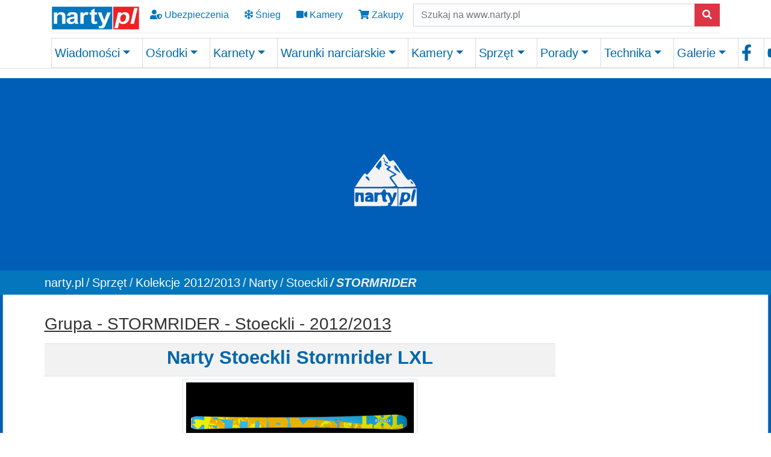

--- FILE ---
content_type: text/html; charset=utf-8
request_url: https://www.narty.pl/sprzet/kolekcje-sprzetu/kolekcje-2012/2013/narty/stoeckli/stormrider/stormrider-lxl-stoeckli-1
body_size: 22926
content:
<!DOCTYPE html>
<html lang="pl-PL">
<head>

<meta charset="utf-8">
<!-- 
	Site design and TYPO3 integration by: BIT Technologies (www.bit.com.pl) & Piotr Burda

	This website is powered by TYPO3 - inspiring people to share!
	TYPO3 is a free open source Content Management Framework initially created by Kasper Skaarhoj and licensed under GNU/GPL.
	TYPO3 is copyright 1998-2026 of Kasper Skaarhoj. Extensions are copyright of their respective owners.
	Information and contribution at https://typo3.org/
-->


<link rel="shortcut icon" href="/fileadmin/2021/media/favicon/favicon.ico" type="image/x-ms-bmp">
<title>Narty Stormrider LXL firmy Stoeckli - Narty.pl</title>
<meta http-equiv="x-ua-compatible" content="IE=edge"/>
<meta name="generator" content="TYPO3 CMS"/>
<meta name="description" content="Kolekcja nart Stoeckli grupa STORMRIDER na sezon 2012/2013"/>
<meta name="viewport" content="width=device-width, initial-scale=1, minimum-scale=1"/>
<meta name="robots" content="index,follow"/>
<meta property="og:title" content="Narty Stormrider LXL firmy Stoeckli"/>
<meta property="og:type" content="website"/>
<meta property="og:description" content="Model nart Stormrider LXL, firmy Stoeckli na sezon 2012/2013. Narty dla narciarzy z grupy zaawansowany przeznaczone na uniwersalne"/>
<meta name="twitter:card" content="summary"/>
<meta name="twitter:title" content="Narty Stormrider LXL firmy Stoeckli"/>
<meta name="twitter:description" content="Model nart Stormrider LXL, firmy Stoeckli na sezon 2012/2013. Narty dla narciarzy z grupy zaawansowany przeznaczone na uniwersalne"/>
<meta name="apple-mobile-web-app-capable" content="/fileadmin/2021/icons/pwa/Narty_512.png"/>
<meta name="google" content="notranslate"/>
<meta name="theme-color" content="#317EFB"/>

<link rel="stylesheet" type="text/css" href="/typo3conf/ext/bootstrap_package/Resources/Public/Fonts/bootstrappackageicon.min.css?1638792439" media="all">

<link rel="stylesheet" type="text/css" href="/typo3temp/assets/css/56bfce8c85.css?1636714448" media="all">
<link rel="stylesheet" type="text/css" href="/typo3temp/assets/bootstrappackage/css/theme-417abdc9313cc652edad0f6eb39874f108c7c7979206576a04da5f759e07d45f.css?1636714450" media="all">
<link rel="stylesheet" type="text/css" href="/typo3conf/ext/youtubevideo/Resources/Public/Styles/youtubevideo.css?1620114679" media="all">
<link rel="stylesheet" type="text/css" href="/typo3conf/ext/cewrap/Resources/Public/Css/styles.css?1617099691" media="all">
<link rel="stylesheet" type="text/css" href="/fileadmin/2021/css/app_2025_dss.css?1764766722" media="all">
<link rel="stylesheet" type="text/css" href="/fileadmin/2021/css/fonts.css?1629281439" media="all">



<script src="/typo3conf/ext/bootstrap_package/Resources/Public/Contrib/modernizr/modernizr.min.js?1620115847" type="text/javascript" async="async"></script>

<script src="/typo3conf/ext/bootstrap_package/Resources/Public/Contrib/jquery/jquery.min.js?1620115847" type="text/javascript"></script>



<link rel="apple-touch-icon" href="/fileadmin/2021/icons/pwa/Narty_512.png"><!-- sharethis 2024 10 03 --><script type="text/javascript" src="https://platform-api.sharethis.com/js/sharethis.js#property=66fe773ebb2e4200191ddff8&product=inline-share-buttons&source=platform" async="async"></script>    <!-- Google Tag Manager 2023 06 29 -->
<!-- Google tag (gtag.js) -->
<script async src="https://www.googletagmanager.com/gtag/js?id=G-G0KMYQKD2Y"></script>
<script>window.dataLayer=window.dataLayer||[];function gtag(){dataLayer.push(arguments);}gtag('js',new Date());gtag('config','G-G0KMYQKD2Y');</script>
<!-- End Google Tag Manager -->  <script async src="https://fundingchoicesmessages.google.com/i/pub-4160149647101639?ers=1" nonce="hzvE4fu_axe17XrcAXVAjw"></script><script nonce="hzvE4fu_axe17XrcAXVAjw">(function(){function signalGooglefcPresent(){if(!window.frames['googlefcPresent']){if(document.body){const iframe=document.createElement('iframe');iframe.style='width: 0; height: 0; border: none; z-index: -1000; left: -1000px; top: -1000px;';iframe.style.display='none';iframe.name='googlefcPresent';document.body.appendChild(iframe);}else{setTimeout(signalGooglefcPresent,0);}}}signalGooglefcPresent();})();</script>  
 <script>(function(){'use strict';function aa(a){var b=0;return function(){return b<a.length?{done:!1,value:a[b++]}:{done:!0}}}var ba="function"==typeof Object.defineProperties?Object.defineProperty:function(a,b,c){if(a==Array.prototype||a==Object.prototype)return a;a[b]=c.value;return a};function ea(a){a=["object"==typeof globalThis&&globalThis,a,"object"==typeof window&&window,"object"==typeof self&&self,"object"==typeof global&&global];for(var b=0;b<a.length;++b){var c=a[b];if(c&&c.Math==Math)return c}throw Error("Cannot find global object");}var fa=ea(this);function ha(a,b){if(b)a:{var c=fa;a=a.split(".");for(var d=0;d<a.length-1;d++){var e=a[d];if(!(e in c))break a;c=c[e]}a=a[a.length-1];d=c[a];b=b(d);b!=d&&null!=b&&ba(c,a,{configurable:!0,writable:!0,value:b})}}var ia="function"==typeof Object.create?Object.create:function(a){function b(){}b.prototype=a;return new b},l;if("function"==typeof Object.setPrototypeOf)l=Object.setPrototypeOf;else{var m;a:{var ja={a:!0},ka={};try{ka.__proto__=ja;m=ka.a;break a}catch(a){}m=!1}l=m?function(a,b){a.__proto__=b;if(a.__proto__!==b)throw new TypeError(a+" is not extensible");return a}:null}var la=l;function n(a,b){a.prototype=ia(b.prototype);a.prototype.constructor=a;if(la)la(a,b);else for(var c in b)if("prototype"!=c)if(Object.defineProperties){var d=Object.getOwnPropertyDescriptor(b,c);d&&Object.defineProperty(a,c,d)}else a[c]=b[c];a.A=b.prototype}function ma(){for(var a=Number(this),b=[],c=a;c<arguments.length;c++)b[c-a]=arguments[c];return b}var na="function"==typeof Object.assign?Object.assign:function(a,b){for(var c=1;c<arguments.length;c++){var d=arguments[c];if(d)for(var e in d)Object.prototype.hasOwnProperty.call(d,e)&&(a[e]=d[e])}return a};ha("Object.assign",function(a){return a||na});var p=this||self;function q(a){return a};var t,u;a:{for(var oa=["CLOSURE_FLAGS"],v=p,x=0;x<oa.length;x++)if(v=v[oa[x]],null==v){u=null;break a}u=v}var pa=u&&u[610401301];t=null!=pa?pa:!1;var z,qa=p.navigator;z=qa?qa.userAgentData||null:null;function A(a){return t?z?z.brands.some(function(b){return(b=b.brand)&&-1!=b.indexOf(a)}):!1:!1}function B(a){var b;a:{if(b=p.navigator)if(b=b.userAgent)break a;b=""}return-1!=b.indexOf(a)};function C(){return t?!!z&&0<z.brands.length:!1}function D(){return C()?A("Chromium"):(B("Chrome")||B("CriOS"))&&!(C()?0:B("Edge"))||B("Silk")};var ra=C()?!1:B("Trident")||B("MSIE");!B("Android")||D();D();B("Safari")&&(D()||(C()?0:B("Coast"))||(C()?0:B("Opera"))||(C()?0:B("Edge"))||(C()?A("Microsoft Edge"):B("Edg/"))||C()&&A("Opera"));var sa={},E=null;var ta="undefined"!==typeof Uint8Array,ua=!ra&&"function"===typeof btoa;var F="function"===typeof Symbol&&"symbol"===typeof Symbol()?Symbol():void 0,G=F?function(a,b){a[F]|=b}:function(a,b){void 0!==a.g?a.g|=b:Object.defineProperties(a,{g:{value:b,configurable:!0,writable:!0,enumerable:!1}})};function va(a){var b=H(a);1!==(b&1)&&(Object.isFrozen(a)&&(a=Array.prototype.slice.call(a)),I(a,b|1))}var H=F?function(a){return a[F]|0}:function(a){return a.g|0},J=F?function(a){return a[F]}:function(a){return a.g},I=F?function(a,b){a[F]=b}:function(a,b){void 0!==a.g?a.g=b:Object.defineProperties(a,{g:{value:b,configurable:!0,writable:!0,enumerable:!1}})};function wa(){var a=[];G(a,1);return a}function xa(a,b){I(b,(a|0)&-99)}function K(a,b){I(b,(a|34)&-73)}function L(a){a=a>>11&1023;return 0===a?536870912:a};var M={};function N(a){return null!==a&&"object"===typeof a&&!Array.isArray(a)&&a.constructor===Object}var O,ya=[];I(ya,39);O=Object.freeze(ya);var P;function Q(a,b){P=b;a=new a(b);P=void 0;return a}function R(a,b,c){null==a&&(a=P);P=void 0;if(null==a){var d=96;c?(a=[c],d|=512):a=[];b&&(d=d&-2095105|(b&1023)<<11)}else{if(!Array.isArray(a))throw Error();d=H(a);if(d&64)return a;d|=64;if(c&&(d|=512,c!==a[0]))throw Error();a:{c=a;var e=c.length;if(e){var f=e-1,g=c[f];if(N(g)){d|=256;b=(d>>9&1)-1;e=f-b;1024<=e&&(za(c,b,g),e=1023);d=d&-2095105|(e&1023)<<11;break a}}b&&(g=(d>>9&1)-1,b=Math.max(b,e-g),1024<b&&(za(c,g,{}),d|=256,b=1023),d=d&-2095105|(b&1023)<<11)}}I(a,d);return a}function za(a,b,c){for(var d=1023+b,e=a.length,f=d;f<e;f++){var g=a[f];null!=g&&g!==c&&(c[f-b]=g)}a.length=d+1;a[d]=c};function Aa(a){switch(typeof a){case"number":return isFinite(a)?a:String(a);case"boolean":return a?1:0;case"object":if(a&&!Array.isArray(a)&&ta&&null!=a&&a instanceof Uint8Array){if(ua){for(var b="",c=0,d=a.length-10240;c<d;)b+=String.fromCharCode.apply(null,a.subarray(c,c+=10240));b+=String.fromCharCode.apply(null,c?a.subarray(c):a);a=btoa(b)}else{void 0===b&&(b=0);if(!E){E={};c="ABCDEFGHIJKLMNOPQRSTUVWXYZabcdefghijklmnopqrstuvwxyz0123456789".split("");d=["+/=","+/","-_=","-_.","-_"];for(var e=0;5>e;e++){var f=c.concat(d[e].split(""));sa[e]=f;for(var g=0;g<f.length;g++){var h=f[g];void 0===E[h]&&(E[h]=g)}}}b=sa[b];c=Array(Math.floor(a.length/3));d=b[64]||"";for(e=f=0;f<a.length-2;f+=3){var k=a[f],w=a[f+1];h=a[f+2];g=b[k>>2];k=b[(k&3)<<4|w>>4];w=b[(w&15)<<2|h>>6];h=b[h&63];c[e++]=g+k+w+h}g=0;h=d;switch(a.length-f){case 2:g=a[f+1],h=b[(g&15)<<2]||d;case 1:a=a[f],c[e]=b[a>>2]+b[(a&3)<<4|g>>4]+h+d}a=c.join("")}return a}}return a};function Ba(a,b,c){a=Array.prototype.slice.call(a);var d=a.length,e=b&256?a[d-1]:void 0;d+=e?-1:0;for(b=b&512?1:0;b<d;b++)a[b]=c(a[b]);if(e){b=a[b]={};for(var f in e)Object.prototype.hasOwnProperty.call(e,f)&&(b[f]=c(e[f]))}return a}function Da(a,b,c,d,e,f){if(null!=a){if(Array.isArray(a))a=e&&0==a.length&&H(a)&1?void 0:f&&H(a)&2?a:Ea(a,b,c,void 0!==d,e,f);else if(N(a)){var g={},h;for(h in a)Object.prototype.hasOwnProperty.call(a,h)&&(g[h]=Da(a[h],b,c,d,e,f));a=g}else a=b(a,d);return a}}function Ea(a,b,c,d,e,f){var g=d||c?H(a):0;d=d?!!(g&32):void 0;a=Array.prototype.slice.call(a);for(var h=0;h<a.length;h++)a[h]=Da(a[h],b,c,d,e,f);c&&c(g,a);return a}function Fa(a){return a.s===M?a.toJSON():Aa(a)};function Ga(a,b,c){c=void 0===c?K:c;if(null!=a){if(ta&&a instanceof Uint8Array)return b?a:new Uint8Array(a);if(Array.isArray(a)){var d=H(a);if(d&2)return a;if(b&&!(d&64)&&(d&32||0===d))return I(a,d|34),a;a=Ea(a,Ga,d&4?K:c,!0,!1,!0);b=H(a);b&4&&b&2&&Object.freeze(a);return a}a.s===M&&(b=a.h,c=J(b),a=c&2?a:Q(a.constructor,Ha(b,c,!0)));return a}}function Ha(a,b,c){var d=c||b&2?K:xa,e=!!(b&32);a=Ba(a,b,function(f){return Ga(f,e,d)});G(a,32|(c?2:0));return a};function Ia(a,b){a=a.h;return Ja(a,J(a),b)}function Ja(a,b,c,d){if(-1===c)return null;if(c>=L(b)){if(b&256)return a[a.length-1][c]}else{var e=a.length;if(d&&b&256&&(d=a[e-1][c],null!=d))return d;b=c+((b>>9&1)-1);if(b<e)return a[b]}}function Ka(a,b,c,d,e){var f=L(b);if(c>=f||e){e=b;if(b&256)f=a[a.length-1];else{if(null==d)return;f=a[f+((b>>9&1)-1)]={};e|=256}f[c]=d;e&=-1025;e!==b&&I(a,e)}else a[c+((b>>9&1)-1)]=d,b&256&&(d=a[a.length-1],c in d&&delete d[c]),b&1024&&I(a,b&-1025)}function La(a,b){var c=Ma;var d=void 0===d?!1:d;var e=a.h;var f=J(e),g=Ja(e,f,b,d);var h=!1;if(null==g||"object"!==typeof g||(h=Array.isArray(g))||g.s!==M)if(h){var k=h=H(g);0===k&&(k|=f&32);k|=f&2;k!==h&&I(g,k);c=new c(g)}else c=void 0;else c=g;c!==g&&null!=c&&Ka(e,f,b,c,d);e=c;if(null==e)return e;a=a.h;f=J(a);f&2||(g=e,c=g.h,h=J(c),g=h&2?Q(g.constructor,Ha(c,h,!1)):g,g!==e&&(e=g,Ka(a,f,b,e,d)));return e}function Na(a,b){a=Ia(a,b);return null==a||"string"===typeof a?a:void 0}function Oa(a,b){a=Ia(a,b);return null!=a?a:0}function S(a,b){a=Na(a,b);return null!=a?a:""};function T(a,b,c){this.h=R(a,b,c)}T.prototype.toJSON=function(){var a=Ea(this.h,Fa,void 0,void 0,!1,!1);return Pa(this,a,!0)};T.prototype.s=M;T.prototype.toString=function(){return Pa(this,this.h,!1).toString()};function Pa(a,b,c){var d=a.constructor.v,e=L(J(c?a.h:b)),f=!1;if(d){if(!c){b=Array.prototype.slice.call(b);var g;if(b.length&&N(g=b[b.length-1]))for(f=0;f<d.length;f++)if(d[f]>=e){Object.assign(b[b.length-1]={},g);break}f=!0}e=b;c=!c;g=J(a.h);a=L(g);g=(g>>9&1)-1;for(var h,k,w=0;w<d.length;w++)if(k=d[w],k<a){k+=g;var r=e[k];null==r?e[k]=c?O:wa():c&&r!==O&&va(r)}else h||(r=void 0,e.length&&N(r=e[e.length-1])?h=r:e.push(h={})),r=h[k],null==h[k]?h[k]=c?O:wa():c&&r!==O&&va(r)}d=b.length;if(!d)return b;var Ca;if(N(h=b[d-1])){a:{var y=h;e={};c=!1;for(var ca in y)Object.prototype.hasOwnProperty.call(y,ca)&&(a=y[ca],Array.isArray(a)&&a!=a&&(c=!0),null!=a?e[ca]=a:c=!0);if(c){for(var rb in e){y=e;break a}y=null}}y!=h&&(Ca=!0);d--}for(;0<d;d--){h=b[d-1];if(null!=h)break;var cb=!0}if(!Ca&&!cb)return b;var da;f?da=b:da=Array.prototype.slice.call(b,0,d);b=da;f&&(b.length=d);y&&b.push(y);return b};function Qa(a){return function(b){if(null==b||""==b)b=new a;else{b=JSON.parse(b);if(!Array.isArray(b))throw Error(void 0);G(b,32);b=Q(a,b)}return b}};function Ra(a){this.h=R(a)}n(Ra,T);var Sa=Qa(Ra);var U;function V(a){this.g=a}V.prototype.toString=function(){return this.g+""};var Ta={};function Ua(){return Math.floor(2147483648*Math.random()).toString(36)+Math.abs(Math.floor(2147483648*Math.random())^Date.now()).toString(36)};function Va(a,b){b=String(b);"application/xhtml+xml"===a.contentType&&(b=b.toLowerCase());return a.createElement(b)}function Wa(a){this.g=a||p.document||document}Wa.prototype.appendChild=function(a,b){a.appendChild(b)};function Xa(a,b){a.src=b instanceof V&&b.constructor===V?b.g:"type_error:TrustedResourceUrl";var c,d;(c=(b=null==(d=(c=(a.ownerDocument&&a.ownerDocument.defaultView||window).document).querySelector)?void 0:d.call(c,"script[nonce]"))?b.nonce||b.getAttribute("nonce")||"":"")&&a.setAttribute("nonce",c)};function Ya(a){a=void 0===a?document:a;return a.createElement("script")};function Za(a,b,c,d,e,f){try{var g=a.g,h=Ya(g);h.async=!0;Xa(h,b);g.head.appendChild(h);h.addEventListener("load",function(){e();d&&g.head.removeChild(h)});h.addEventListener("error",function(){0<c?Za(a,b,c-1,d,e,f):(d&&g.head.removeChild(h),f())})}catch(k){f()}};var $a=p.atob("aHR0cHM6Ly93d3cuZ3N0YXRpYy5jb20vaW1hZ2VzL2ljb25zL21hdGVyaWFsL3N5c3RlbS8xeC93YXJuaW5nX2FtYmVyXzI0ZHAucG5n"),ab=p.atob("WW91IGFyZSBzZWVpbmcgdGhpcyBtZXNzYWdlIGJlY2F1c2UgYWQgb3Igc2NyaXB0IGJsb2NraW5nIHNvZnR3YXJlIGlzIGludGVyZmVyaW5nIHdpdGggdGhpcyBwYWdlLg=="),bb=p.atob("RGlzYWJsZSBhbnkgYWQgb3Igc2NyaXB0IGJsb2NraW5nIHNvZnR3YXJlLCB0aGVuIHJlbG9hZCB0aGlzIHBhZ2Uu");function db(a,b,c){this.i=a;this.l=new Wa(this.i);this.g=null;this.j=[];this.m=!1;this.u=b;this.o=c}function eb(a){if(a.i.body&&!a.m){var b=function(){fb(a);p.setTimeout(function(){return gb(a,3)},50)};Za(a.l,a.u,2,!0,function(){p[a.o]||b()},b);a.m=!0}}function fb(a){for(var b=W(1,5),c=0;c<b;c++){var d=X(a);a.i.body.appendChild(d);a.j.push(d)}b=X(a);b.style.bottom="0";b.style.left="0";b.style.position="fixed";b.style.width=W(100,110).toString()+"%";b.style.zIndex=W(2147483544,2147483644).toString();b.style["background-color"]=hb(249,259,242,252,219,229);b.style["box-shadow"]="0 0 12px #888";b.style.color=hb(0,10,0,10,0,10);b.style.display="flex";b.style["justify-content"]="center";b.style["font-family"]="Roboto, Arial";c=X(a);c.style.width=W(80,85).toString()+"%";c.style.maxWidth=W(750,775).toString()+"px";c.style.margin="24px";c.style.display="flex";c.style["align-items"]="flex-start";c.style["justify-content"]="center";d=Va(a.l.g,"IMG");d.className=Ua();d.src=$a;d.alt="Warning icon";d.style.height="24px";d.style.width="24px";d.style["padding-right"]="16px";var e=X(a),f=X(a);f.style["font-weight"]="bold";f.textContent=ab;var g=X(a);g.textContent=bb;Y(a,e,f);Y(a,e,g);Y(a,c,d);Y(a,c,e);Y(a,b,c);a.g=b;a.i.body.appendChild(a.g);b=W(1,5);for(c=0;c<b;c++)d=X(a),a.i.body.appendChild(d),a.j.push(d)}function Y(a,b,c){for(var d=W(1,5),e=0;e<d;e++){var f=X(a);b.appendChild(f)}b.appendChild(c);c=W(1,5);for(d=0;d<c;d++)e=X(a),b.appendChild(e)}function W(a,b){return Math.floor(a+Math.random()*(b-a))}function hb(a,b,c,d,e,f){return"rgb("+W(Math.max(a,0),Math.min(b,255)).toString()+","+W(Math.max(c,0),Math.min(d,255)).toString()+","+W(Math.max(e,0),Math.min(f,255)).toString()+")"}function X(a){a=Va(a.l.g,"DIV");a.className=Ua();return a}function gb(a,b){0>=b||null!=a.g&&0!=a.g.offsetHeight&&0!=a.g.offsetWidth||(ib(a),fb(a),p.setTimeout(function(){return gb(a,b-1)},50))}function ib(a){var b=a.j;var c="undefined"!=typeof Symbol&&Symbol.iterator&&b[Symbol.iterator];if(c)b=c.call(b);else if("number"==typeof b.length)b={next:aa(b)};else throw Error(String(b)+" is not an iterable or ArrayLike");for(c=b.next();!c.done;c=b.next())(c=c.value)&&c.parentNode&&c.parentNode.removeChild(c);a.j=[];(b=a.g)&&b.parentNode&&b.parentNode.removeChild(b);a.g=null};function jb(a,b,c,d,e){function f(k){document.body?g(document.body):0<k?p.setTimeout(function(){f(k-1)},e):b()}function g(k){k.appendChild(h);p.setTimeout(function(){h?(0!==h.offsetHeight&&0!==h.offsetWidth?b():a(),h.parentNode&&h.parentNode.removeChild(h)):a()},d)}var h=kb(c);f(3)}function kb(a){var b=document.createElement("div");b.className=a;b.style.width="1px";b.style.height="1px";b.style.position="absolute";b.style.left="-10000px";b.style.top="-10000px";b.style.zIndex="-10000";return b};function Ma(a){this.h=R(a)}n(Ma,T);function lb(a){this.h=R(a)}n(lb,T);var mb=Qa(lb);function nb(a){a=Na(a,4)||"";if(void 0===U){var b=null;var c=p.trustedTypes;if(c&&c.createPolicy){try{b=c.createPolicy("goog#html",{createHTML:q,createScript:q,createScriptURL:q})}catch(d){p.console&&p.console.error(d.message)}U=b}else U=b}a=(b=U)?b.createScriptURL(a):a;return new V(a,Ta)};function ob(a,b){this.m=a;this.o=new Wa(a.document);this.g=b;this.j=S(this.g,1);this.u=nb(La(this.g,2));this.i=!1;b=nb(La(this.g,13));this.l=new db(a.document,b,S(this.g,12))}ob.prototype.start=function(){pb(this)};function pb(a){qb(a);Za(a.o,a.u,3,!1,function(){a:{var b=a.j;var c=p.btoa(b);if(c=p[c]){try{var d=Sa(p.atob(c))}catch(e){b=!1;break a}b=b===Na(d,1)}else b=!1}b?Z(a,S(a.g,14)):(Z(a,S(a.g,8)),eb(a.l))},function(){jb(function(){Z(a,S(a.g,7));eb(a.l)},function(){return Z(a,S(a.g,6))},S(a.g,9),Oa(a.g,10),Oa(a.g,11))})}function Z(a,b){a.i||(a.i=!0,a=new a.m.XMLHttpRequest,a.open("GET",b,!0),a.send())}function qb(a){var b=p.btoa(a.j);a.m[b]&&Z(a,S(a.g,5))};(function(a,b){p[a]=function(){var c=ma.apply(0,arguments);p[a]=function(){};b.apply(null,c)}})("__h82AlnkH6D91__",function(a){"function"===typeof window.atob&&(new ob(window,mb(window.atob(a)))).start()});}).call(this);window.__h82AlnkH6D91__("[base64]/[base64]/[base64]/[base64]");</script>   <link rel="prev" href="/sprzet/kolekcje-sprzetu/kolekcje-2012/2013/narty/stoeckli/rotor"><link rel="next" href="/sprzet/kolekcje-sprzetu/kolekcje-2012/2013/narty/stoeckli/stormrider-tour"><link rel="manifest" href="/?type=835&v=5.4.26">
<link rel="canonical" href="https://www.narty.pl/sprzet/kolekcje-sprzetu/kolekcje-2012/2013/narty/stoeckli/stormrider/stormrider-lxl-stoeckli-1"/>


</head>
<body id="p5782" class="page-5782 pagelevel-7 language-1 backendlayout-2_columns layout-default">


<!-- Google Tag Manager (noscript) --><noscript><iframe src="https://www.googletagmanager.com/ns.html?id=GTM-P32HKP" height="0" width="0" style="display:none;visibility:hidden"></iframe></noscript><!-- End Google Tag Manager (noscript) --><!-- Matomo --><script>var _paq=window._paq=window._paq||[];_paq.push(['trackPageView']);_paq.push(['enableLinkTracking']);(function(){var u="//takwimu.narty.pl/";_paq.push(['setTrackerUrl',u+'matomo.php']);_paq.push(['setSiteId','1']);var d=document,g=d.createElement('script'),s=d.getElementsByTagName('script')[0];g.async=true;g.src=u+'matomo.js';s.parentNode.insertBefore(g,s);})();</script><!-- End Matomo Code --><!-- Google ads --><!-- END Google ads --><div id="top"></div><div class="body-bg body-bg-top"><a class="sr-only sr-only-focusable" href="#page-content"><span>Skip to main content</span></a><header id="page-header" class="bg-blue border-bottom fixed-top" style="background-color: #fff;"><div class="container"><div id="header_top" class="row align-items-center "><div class="col-auto"><a href="/"><img id="header_logo_left" alt="Слава Україні! Narty.pl Twój zimowy portal " src="https://www.narty.pl/fileadmin/2021/media/logo/nartypl_200_61.png" style="height:45px;width:147px;"/></a></div><div class="d-none d-sm-block"><a class="btn btn-md icon-nav" style="background-color:transparent;" title="Ubezpieczenie narciarskie" href="/ubezpieczenia-narciarskie"><i class="fas fa-user-shield"></i> Ubezpieczenia
            </a><a class="btn btn-md icon-nav" style="background-color:transparent;" title="Warunki narciarskie" href="/warunki-narciarskie"><i class="far fa-snowflake"></i> Śnieg
            </a><a class="btn btn-md icon-nav" style="background-color:transparent;" title="Kamery na stokach" href="/kamery-na-stokach"><i class="fas fa-video"></i> Kamery
             </a><a href="https://sklep.narty.pl" title="Sklep Narty.pl" class="btn btn-md icon-nav" style="background-color:transparent;"><i class="fas fa-shopping-cart"></i> Zakupy
            </a></div><div class="d-block d-sm-none"><div class="btn-group d-flex" role="group" aria-label="navi"><a class="btn btn-md icon-nav" style="background-color:transparent;" title="Warunki narciarskie" href="/warunki-narciarskie"><i class="far fa-snowflake"></i></a><a class="btn btn-md icon-nav" style="background-color:transparent;" title="Kamery na stokach" href="/kamery-na-stokach"><i class="fas fa-video"></i></a><a href="https://sklep.narty.pl" title="Sklep Narty.pl" class="btn btn-md icon-nav" style="background-color:transparent;"><i class="fas fa-shopping-cart"></i></a><a id="header_menu_toggler" class="btn btn-md icon-nav float-right" data-toggle="collapse" href="#header_nav"><i class="fas fa-bars fa-2x" aria-hidden="true"></i></a></div></div><div id="header_search" class="col d-none d-sm-block"><form action="https://www.narty.pl/wyniki-wyszukiwania/" method="get" role="search"><label for="keywords" class="sr-only">Szukaj
                </label><div class="input-group"><input class="form-control" placeholder="Szukaj na www.narty.pl" class="search_textbox" type="text" name="q" size="24"/><input type="hidden" name="cx" value="partner-pub-4160149647101639:9804743779"/><input type="hidden" name="cof" value="FORID:10"/><input type="hidden" name="ie" value="UTF-8"/><span class="input-group-append"><button type="submit" class="btn btn-danger"><span class="fas fa-search" aria-hidden="true"></span></button></span></div></form></div></div><div class="dropdown-divider"></div><div id="header_bottom"><div id="header_search" class="col d-block d-sm-none float-right" style="margin-bottom:7px" ;><form action="https://www.narty.pl/wyniki-wyszukiwania/" method="get" role="search"><label for="keywords" class="sr-only">Szukaj
                </label><div class="input-group"><input class="form-control" placeholder="Szukaj na www.narty.pl" class="search_textbox" type="text" name="q" size="24"/><input type="hidden" name="cx" value="partner-pub-4160149647101639:9804743779"/><input type="hidden" name="cof" value="FORID:10"/><input type="hidden" name="ie" value="UTF-8"/><span class="input-group-append"><button type="submit" class="btn btn-danger"><span class="fas fa-search" aria-hidden="true"></span></button></span></div></form></div><div id="header_nav" class="collapse"><ul class="navbar-nav navbar-expand-lg  nav-fill w-100"><li class="nav-item dropdown dropdown-hover"><a href="/wiadomosci" id="nav-item-10719" class="nav-link dropdown-toggle" title="Wiadomości" aria-haspopup="true" aria-expanded="false"><span class="nav-link-text"> Wiadomości</span></a><ul class="dropdown-menu mainmenu-ul-2col" aria-labelledby="nav-item-10719"><li><a href="/newsy-ze-stokow/dolomiti-superski" class="dropdown-item" title="Dolomiti Superski"><span class="dropdown-icon"><img loading="lazy" src="/fileadmin/_processed_/f/7/csm_favicon-1_93e94327b1.png" width="16" height="16" alt=""/></span><span class="dropdown-text"> Dolomiti Superski</span></a></li><li><a href="/newsy-ze-stokow" class="dropdown-item" title="Aktualności"><span class="dropdown-icon"><img loading="lazy" src="/fileadmin/_processed_/1/e/csm_5839_e9bef85452.png" width="16" height="16" alt=""/></span><span class="dropdown-text"> Aktualności</span></a></li><li><a href="/recenzje-osrodkow" class="dropdown-item" title="Recenzje"><span class="dropdown-icon"><svg xmlns="http://www.w3.org/2000/svg" aria-hidden="true" data-prefix="far" data-icon="newspaper" class="svg-inline--fa fa-newspaper fa-w-18" role="img" viewBox="0 0 576 512" width="16" height="16"><path fill="currentColor" d="M552 64H112c-20.858 0-38.643 13.377-45.248 32H24c-13.255 0-24 10.745-24 24v272c0 30.928 25.072 56 56 56h496c13.255 0 24-10.745 24-24V88c0-13.255-10.745-24-24-24zM48 392V144h16v248c0 4.411-3.589 8-8 8s-8-3.589-8-8zm480 8H111.422c.374-2.614.578-5.283.578-8V112h416v288zM172 280h136c6.627 0 12-5.373 12-12v-96c0-6.627-5.373-12-12-12H172c-6.627 0-12 5.373-12 12v96c0 6.627 5.373 12 12 12zm28-80h80v40h-80v-40zm-40 140v-24c0-6.627 5.373-12 12-12h136c6.627 0 12 5.373 12 12v24c0 6.627-5.373 12-12 12H172c-6.627 0-12-5.373-12-12zm192 0v-24c0-6.627 5.373-12 12-12h104c6.627 0 12 5.373 12 12v24c0 6.627-5.373 12-12 12H364c-6.627 0-12-5.373-12-12zm0-144v-24c0-6.627 5.373-12 12-12h104c6.627 0 12 5.373 12 12v24c0 6.627-5.373 12-12 12H364c-6.627 0-12-5.373-12-12zm0 72v-24c0-6.627 5.373-12 12-12h104c6.627 0 12 5.373 12 12v24c0 6.627-5.373 12-12 12H364c-6.627 0-12-5.373-12-12z"/></svg></span><span class="dropdown-text"> Recenzje</span></a></li><li><a href="/z-branzy" class="dropdown-item" title="Biznes"><span class="dropdown-icon"><svg xmlns="http://www.w3.org/2000/svg" aria-hidden="true" data-prefix="fas" data-icon="business-time" class="svg-inline--fa fa-business-time fa-w-20" role="img" viewBox="0 0 640 512" width="16" height="16"><path fill="currentColor" d="M496 224c-79.59 0-144 64.41-144 144s64.41 144 144 144 144-64.41 144-144-64.41-144-144-144zm64 150.29c0 5.34-4.37 9.71-9.71 9.71h-60.57c-5.34 0-9.71-4.37-9.71-9.71v-76.57c0-5.34 4.37-9.71 9.71-9.71h12.57c5.34 0 9.71 4.37 9.71 9.71V352h38.29c5.34 0 9.71 4.37 9.71 9.71v12.58zM496 192c5.4 0 10.72.33 16 .81V144c0-25.6-22.4-48-48-48h-80V48c0-25.6-22.4-48-48-48H176c-25.6 0-48 22.4-48 48v48H48c-25.6 0-48 22.4-48 48v80h395.12c28.6-20.09 63.35-32 100.88-32zM320 96H192V64h128v32zm6.82 224H208c-8.84 0-16-7.16-16-16v-48H0v144c0 25.6 22.4 48 48 48h291.43C327.1 423.96 320 396.82 320 368c0-16.66 2.48-32.72 6.82-48z"/></svg></span><span class="dropdown-text"> Biznes</span></a></li><li><a href="/narty-a-ekologia" class="dropdown-item" title="Eco narty"><span class="dropdown-icon"><svg xmlns="http://www.w3.org/2000/svg" aria-hidden="true" data-prefix="fas" data-icon="leaf" class="svg-inline--fa fa-leaf fa-w-18" role="img" viewBox="0 0 576 512" width="16" height="16"><path fill="currentColor" d="M546.2 9.7c-5.6-12.5-21.6-13-28.3-1.2C486.9 62.4 431.4 96 368 96h-80C182 96 96 182 96 288c0 7 .8 13.7 1.5 20.5C161.3 262.8 253.4 224 384 224c8.8 0 16 7.2 16 16s-7.2 16-16 16C132.6 256 26 410.1 2.4 468c-6.6 16.3 1.2 34.9 17.5 41.6 16.4 6.8 35-1.1 41.8-17.3 1.5-3.6 20.9-47.9 71.9-90.6 32.4 43.9 94 85.8 174.9 77.2C465.5 467.5 576 326.7 576 154.3c0-50.2-10.8-102.2-29.8-144.6z"/></svg></span><span class="dropdown-text"> Eco narty</span></a></li><li><a href="/niepelnosprawni" class="dropdown-item" title="Niepełnosprawni"><span class="dropdown-icon"><svg xmlns="http://www.w3.org/2000/svg" aria-hidden="true" focusable="false" data-prefix="fas" data-icon="wheelchair" class="svg-inline--fa fa-wheelchair fa-w-16" role="img" viewBox="0 0 512 512" width="16" height="16"><path fill="currentColor" d="M496.101 385.669l14.227 28.663c3.929 7.915.697 17.516-7.218 21.445l-65.465 32.886c-16.049 7.967-35.556 1.194-43.189-15.055L331.679 320H192c-15.925 0-29.426-11.71-31.679-27.475C126.433 55.308 128.38 70.044 128 64c0-36.358 30.318-65.635 67.052-63.929 33.271 1.545 60.048 28.905 60.925 62.201.868 32.933-23.152 60.423-54.608 65.039l4.67 32.69H336c8.837 0 16 7.163 16 16v32c0 8.837-7.163 16-16 16H215.182l4.572 32H352a32 32 0 0 1 28.962 18.392L438.477 396.8l36.178-18.349c7.915-3.929 17.517-.697 21.446 7.218zM311.358 352h-24.506c-7.788 54.204-54.528 96-110.852 96-61.757 0-112-50.243-112-112 0-41.505 22.694-77.809 56.324-97.156-3.712-25.965-6.844-47.86-9.488-66.333C45.956 198.464 0 261.963 0 336c0 97.047 78.953 176 176 176 71.87 0 133.806-43.308 161.11-105.192L311.358 352z"/></svg></span><span class="dropdown-text"> Niepełnosprawni</span></a></li></ul></li><li class="nav-item dropdown dropdown-hover"><a href="/osrodki" id="nav-item-117" class="nav-link dropdown-toggle" title="Ośrodki" aria-haspopup="true" aria-expanded="false"><span class="nav-link-text"> Ośrodki</span></a><ul class="dropdown-menu mainmenu-ul-2col" aria-labelledby="nav-item-117"><li><a href="/osrodki/polska" class="dropdown-item" title="Ośrodki narciarskie w Polsce"><span class="dropdown-icon"><img loading="lazy" src="/fileadmin/_processed_/b/6/csm_123_865b91456d.png" width="16" height="16" alt=""/></span><span class="dropdown-text"> Ośrodki narciarskie w Polsce</span></a></li><li><a href="/osrodki/austria" class="dropdown-item" title="Austria"><span class="dropdown-icon"><img loading="lazy" title="Austria" alt="Austria" src="/fileadmin/_processed_/0/6/csm_122_234d3fcfde.png" width="16" height="16"/></span><span class="dropdown-text"> Austria</span></a></li><li><a href="/osrodki/andora" class="dropdown-item" title="Andora"><span class="dropdown-icon"><img loading="lazy" src="/fileadmin/_processed_/a/4/csm_3776_f6d1df7795.png" width="16" height="16" alt=""/></span><span class="dropdown-text"> Andora</span></a></li><li><a href="/osrodki/czechy" class="dropdown-item" title="Czechy"><span class="dropdown-icon"><img loading="lazy" src="/fileadmin/_processed_/3/7/csm_121_7b7798f3f8.png" width="16" height="16" alt=""/></span><span class="dropdown-text"> Czechy</span></a></li><li><a href="/osrodki/czarnogora" class="dropdown-item" title="Czarnogóra"><span class="dropdown-icon"><img loading="lazy" src="/fileadmin/_processed_/8/8/csm_10388_5118034fb8.png" width="16" height="16" alt=""/></span><span class="dropdown-text"> Czarnogóra</span></a></li><li><a href="/osrodki/bulgaria" class="dropdown-item" title="Bułgaria"><span class="dropdown-icon"><img loading="lazy" src="/fileadmin/_processed_/1/4/csm_3782_91ef0733b2.png" width="16" height="16" alt=""/></span><span class="dropdown-text"> Bułgaria</span></a></li><li><a href="/osrodki/francja" class="dropdown-item" title="Francja"><span class="dropdown-icon"><img loading="lazy" src="/fileadmin/_processed_/0/7/csm_120_15fd543b96.png" width="16" height="16" alt=""/></span><span class="dropdown-text"> Francja</span></a></li><li><a href="/osrodki/hiszpania" class="dropdown-item" title="Hiszpania"><span class="dropdown-icon"><img loading="lazy" src="/fileadmin/_processed_/2/3/csm_7105_f8a4c33378.png" width="16" height="16" alt=""/></span><span class="dropdown-text"> Hiszpania</span></a></li><li><a href="/osrodki/niemcy" class="dropdown-item" title="Niemcy"><span class="dropdown-icon"><img loading="lazy" src="/fileadmin/_processed_/d/8/csm_2754_72959add4c.png" width="16" height="16" alt=""/></span><span class="dropdown-text"> Niemcy</span></a></li><li><a href="/osrodki/nowa-zelandia" class="dropdown-item" title="Nowa Zelandia"><span class="dropdown-icon"><img loading="lazy" src="/fileadmin/_processed_/6/1/csm_4597_59d6a46f8a.png" width="16" height="16" alt=""/></span><span class="dropdown-text"> Nowa Zelandia</span></a></li><li><a href="/osrodki/skandynawia" class="dropdown-item" title="Skandynawia"><span class="dropdown-icon"><img loading="lazy" src="/fileadmin/_processed_/d/c/csm_1905_5123d04383.png" width="16" height="16" alt=""/></span><span class="dropdown-text"> Skandynawia</span></a></li><li><a href="/osrodki/slowenia" class="dropdown-item" title="Słowenia"><span class="dropdown-icon"><img loading="lazy" src="/fileadmin/_processed_/3/1/csm_8866_e97f7b1f07.png" width="16" height="16" alt=""/></span><span class="dropdown-text"> Słowenia</span></a></li><li><a href="/osrodki/slowacja" class="dropdown-item" title="Słowacja"><span class="dropdown-icon"><img loading="lazy" src="/fileadmin/_processed_/0/f/csm_119_01e964e6e9.png" width="16" height="16" alt=""/></span><span class="dropdown-text"> Słowacja</span></a></li><li><a href="/osrodki/szkocja" class="dropdown-item" title="Szkocja"><span class="dropdown-icon"><img loading="lazy" src="/fileadmin/_processed_/1/9/csm_2005_bb8e229552.png" width="16" height="16" alt=""/></span><span class="dropdown-text"> Szkocja</span></a></li><li><a href="/osrodki/szwajcaria" class="dropdown-item" title="Szwajcaria"><span class="dropdown-icon"><img loading="lazy" src="/fileadmin/_processed_/d/2/csm_1452_7c3671f7e5.png" width="16" height="16" alt=""/></span><span class="dropdown-text"> Szwajcaria</span></a></li><li><a href="/osrodki/wlochy" class="dropdown-item" title="Włochy"><span class="dropdown-icon"><img loading="lazy" src="/fileadmin/_processed_/4/f/csm_118_faa0d66b22.png" width="16" height="16" alt=""/></span><span class="dropdown-text"> Włochy</span></a></li><li><a href="/osrodki/turcja" class="dropdown-item" title="Turcja"><span class="dropdown-icon"><img loading="lazy" src="/fileadmin/_processed_/4/5/csm_10773_d7b9e80654.png" width="16" height="16" alt=""/></span><span class="dropdown-text"> Turcja</span></a></li></ul></li><li class="nav-item dropdown dropdown-hover"><a href="/cenniki-karnetow-narciarskich" id="nav-item-973" class="nav-link dropdown-toggle" title="Karnety" aria-haspopup="true" aria-expanded="false"><span class="nav-link-text"> Karnety</span></a><ul class="dropdown-menu mainmenu-ul-2col" aria-labelledby="nav-item-973"><li><a href="/austria/ceny-karnetow-narciarskich" class="dropdown-item" title="Austria"><span class="dropdown-icon"><img loading="lazy" title="Austria" alt="Austria" src="/fileadmin/_processed_/0/6/csm_122_234d3fcfde.png" width="16" height="16"/></span><span class="dropdown-text"> Austria</span></a></li><li><a href="/francja/ceny-karnetow-narciarskich" class="dropdown-item" title="Francja"><span class="dropdown-icon"><img loading="lazy" src="/fileadmin/_processed_/0/7/csm_120_15fd543b96.png" width="16" height="16" alt=""/></span><span class="dropdown-text"> Francja</span></a></li><li><a href="/polska/ceny-karnetow-narciarskich" class="dropdown-item" title="Ceny skipassów"><span class="dropdown-icon"><img loading="lazy" src="/fileadmin/_processed_/b/6/csm_123_865b91456d.png" width="16" height="16" alt=""/></span><span class="dropdown-text"> Ceny skipassów</span></a></li><li><a href="/slowacja/ceny-karnetow-narciarskich" class="dropdown-item" title="Słowacja"><span class="dropdown-icon"><img loading="lazy" src="/fileadmin/_processed_/0/f/csm_119_01e964e6e9.png" width="16" height="16" alt=""/></span><span class="dropdown-text"> Słowacja</span></a></li><li><a href="/szwajcaria/ceny-karnetow-narciarskich" class="dropdown-item" title="Szwajcaria"><span class="dropdown-icon"><img loading="lazy" src="/fileadmin/_processed_/d/2/csm_1452_7c3671f7e5.png" width="16" height="16" alt=""/></span><span class="dropdown-text"> Szwajcaria</span></a></li><li><a href="/wlochy/ceny-karnetow-narciarskich" class="dropdown-item" title="Włochy"><span class="dropdown-icon"><img loading="lazy" src="/fileadmin/_processed_/4/f/csm_118_faa0d66b22.png" width="16" height="16" alt=""/></span><span class="dropdown-text"> Włochy</span></a></li></ul></li><li class="nav-item dropdown dropdown-hover"><a href="/warunki-narciarskie" id="nav-item-968" class="nav-link dropdown-toggle" title="Warunki narciarskie" aria-haspopup="true" aria-expanded="false"><span class="nav-link-text"> Warunki narciarskie</span></a><ul class="dropdown-menu mainmenu-ul-2col" aria-labelledby="nav-item-968"><li><a href="/warunki-narciarskie-w-austrii" class="dropdown-item" title="Austria"><span class="dropdown-icon"><img loading="lazy" title="Austria" alt="Austria" src="/fileadmin/_processed_/0/6/csm_122_234d3fcfde.png" width="16" height="16"/></span><span class="dropdown-text"> Austria</span></a></li><li><a href="/warunki-narciarskie-w-czechach" class="dropdown-item" title="Czechy"><span class="dropdown-icon"><img loading="lazy" src="/fileadmin/_processed_/3/7/csm_121_7b7798f3f8.png" width="16" height="16" alt=""/></span><span class="dropdown-text"> Czechy</span></a></li><li><a href="/warunki-narciarskie-w-polsce" class="dropdown-item" title="Polska"><span class="dropdown-icon"><img loading="lazy" src="/fileadmin/_processed_/b/6/csm_123_865b91456d.png" width="16" height="16" alt=""/></span><span class="dropdown-text"> Polska</span></a></li><li><a href="/warunki-narciarskie-na-slowacji" class="dropdown-item" title="Słowacja"><span class="dropdown-icon"><img loading="lazy" src="/fileadmin/_processed_/0/f/csm_119_01e964e6e9.png" width="16" height="16" alt=""/></span><span class="dropdown-text"> Słowacja</span></a></li></ul></li><li class="nav-item dropdown dropdown-hover"><a href="/kamery-na-stokach" id="nav-item-986" class="nav-link dropdown-toggle" title="Kamery" aria-haspopup="true" aria-expanded="false"><span class="nav-link-text"> Kamery</span></a><ul class="dropdown-menu mainmenu-ul-2col" aria-labelledby="nav-item-986"><li><a href="/polska/kamery-online" class="dropdown-item" title="Kamery online w Polsce"><span class="dropdown-icon"><img loading="lazy" src="/fileadmin/_processed_/b/6/csm_123_865b91456d.png" width="16" height="16" alt=""/></span><span class="dropdown-text"> Kamery online w Polsce</span></a></li><li><a href="/austria/kamery-online" class="dropdown-item" title="Austria"><span class="dropdown-icon"><img loading="lazy" title="Austria" alt="Austria" src="/fileadmin/_processed_/0/6/csm_122_234d3fcfde.png" width="16" height="16"/></span><span class="dropdown-text"> Austria</span></a></li><li><a href="/bulgaria/kamery-online" class="dropdown-item" title="Bułgaria"><span class="dropdown-icon"><img loading="lazy" src="/fileadmin/_processed_/1/4/csm_3782_91ef0733b2.png" width="16" height="16" alt=""/></span><span class="dropdown-text"> Bułgaria</span></a></li><li><a href="/czechy/kamery-online" class="dropdown-item" title="Czechy"><span class="dropdown-icon"><img loading="lazy" src="/fileadmin/_processed_/3/7/csm_121_7b7798f3f8.png" width="16" height="16" alt=""/></span><span class="dropdown-text"> Czechy</span></a></li><li><a href="/skandynawia/kamery-online" class="dropdown-item" title="Skandynawia"><span class="dropdown-icon"><img loading="lazy" src="/fileadmin/_processed_/d/c/csm_1905_5123d04383.png" width="16" height="16" alt=""/></span><span class="dropdown-text"> Skandynawia</span></a></li><li><a href="/niemcy/kamery-online" class="dropdown-item" title="Niemcy"><span class="dropdown-icon"><img loading="lazy" src="/fileadmin/_processed_/d/8/csm_2754_72959add4c.png" width="16" height="16" alt=""/></span><span class="dropdown-text"> Niemcy</span></a></li><li><a href="/slowacja/kamery-online" class="dropdown-item" title="Słowacja"><span class="dropdown-icon"><img loading="lazy" src="/fileadmin/_processed_/0/f/csm_119_01e964e6e9.png" width="16" height="16" alt=""/></span><span class="dropdown-text"> Słowacja</span></a></li><li><a href="/szkocja/kamery-online" class="dropdown-item" title="Szkocja"><span class="dropdown-icon"><img loading="lazy" src="/fileadmin/_processed_/1/9/csm_2005_bb8e229552.png" width="16" height="16" alt=""/></span><span class="dropdown-text"> Szkocja</span></a></li><li><a href="/szwajcaria/kamery-online" class="dropdown-item" title="Szwajcaria"><span class="dropdown-icon"><img loading="lazy" src="/fileadmin/_processed_/d/2/csm_1452_7c3671f7e5.png" width="16" height="16" alt=""/></span><span class="dropdown-text"> Szwajcaria</span></a></li><li><a href="/wlochy/kamery-online" class="dropdown-item" title="Włochy"><span class="dropdown-icon"><img loading="lazy" src="/fileadmin/_processed_/4/f/csm_118_faa0d66b22.png" width="16" height="16" alt=""/></span><span class="dropdown-text"> Włochy</span></a></li><li><a href="/hiszpania/kamery-online" class="dropdown-item" title="Hiszpania"><span class="dropdown-icon"><img loading="lazy" src="/fileadmin/_processed_/2/3/csm_7105_f8a4c33378.png" width="16" height="16" alt=""/></span><span class="dropdown-text"> Hiszpania</span></a></li><li><a href="/kamery-feratel-online" class="dropdown-item" title="Kamery Feratel"><span class="dropdown-icon"><img loading="lazy" src="/fileadmin/_processed_/1/e/csm_5839_e9bef85452.png" width="16" height="16" alt=""/></span><span class="dropdown-text"> Kamery Feratel</span></a></li><li><a href="/kamery/narciarska-pogoda-na-zywo" class="dropdown-item" title="Pogoda na żywo"><span class="dropdown-icon"><img loading="lazy" src="/fileadmin/_processed_/1/e/csm_5839_e9bef85452.png" width="16" height="16" alt=""/></span><span class="dropdown-text"> Pogoda na żywo</span></a></li><li><a href="/tv" class="dropdown-item" title="TV"><span class="dropdown-icon"><img loading="lazy" src="/fileadmin/_processed_/1/e/csm_5839_e9bef85452.png" width="16" height="16" alt=""/></span><span class="dropdown-text"> TV</span></a></li></ul></li><li class="nav-item active dropdown dropdown-hover"><a href="/sprzet" id="nav-item-115" class="nav-link dropdown-toggle" title="Sprzęt" aria-haspopup="true" aria-expanded="false"><span class="nav-link-text"> Sprzęt</span></a><ul class="dropdown-menu mainmenu-ul-2col" aria-labelledby="nav-item-115"><li><a href="/sprzet/kolekcje-sprzetu/kolekcje-2023-2024" class="dropdown-item" title="Kolekcje 2023 - 2024"><span class="dropdown-icon"><svg xmlns="http://www.w3.org/2000/svg" aria-hidden="true" data-prefix="fab" data-icon="hotjar" class="svg-inline--fa fa-hotjar fa-w-14" role="img" viewBox="0 0 448 512" width="16" height="16"><path fill="currentColor" d="M414.9 161.5C340.2 29 121.1 0 121.1 0S222.2 110.4 93 197.7C11.3 252.8-21 324.4 14 402.6c26.8 59.9 83.5 84.3 144.6 93.4-29.2-55.1-6.6-122.4-4.1-129.6 57.1 86.4 165 0 110.8-93.9 71 15.4 81.6 138.6 27.1 215.5 80.5-25.3 134.1-88.9 148.8-145.6 15.5-59.3 3.7-127.9-26.3-180.9z"/></svg></span><span class="dropdown-text"> Kolekcje 2023 - 2024</span></a></li><li><a href="/sprzet/recenzje-sprzetu" class="dropdown-item" title="Recenzje sprzętu"><span class="dropdown-text"> Recenzje sprzętu</span></a></li><li><a href="/sprzet/nowosci-sprzetowe" class="dropdown-item" title="Nowości sprzętowe"><span class="dropdown-text"> Nowości sprzętowe</span></a></li><li><a href="/sprzet/dobor-sprzetu" class="dropdown-item" title="Dobór sprzętu"><span class="dropdown-text"> Dobór sprzętu</span></a></li><li><a href="/sprzet/tuning-konserwacja-sprzetu" class="dropdown-item" title="Tuning"><span class="dropdown-text"> Tuning</span></a></li><li><a href="/sprzet/ostrzalki-i-smary-do-nart" class="dropdown-item" title="Ostrzałki i smary"><span class="dropdown-icon"><svg xmlns="http://www.w3.org/2000/svg" xmlns:xlink="http://www.w3.org/1999/xlink" version="1.1" id="Capa_1" x="0px" y="0px" width="16" height="16" viewBox="0 0 45.973 45.973" style="enable-background:new 0 0 45.973 45.973;" xml:space="preserve"><g><g><path d="M43.454,18.443h-2.437c-0.453-1.766-1.16-3.42-2.082-4.933l1.752-1.756c0.473-0.473,0.733-1.104,0.733-1.774    c0-0.669-0.262-1.301-0.733-1.773l-2.92-2.917c-0.947-0.948-2.602-0.947-3.545-0.001l-1.826,1.815    C30.9,6.232,29.296,5.56,27.529,5.128V2.52c0-1.383-1.105-2.52-2.488-2.52h-4.128c-1.383,0-2.471,1.137-2.471,2.52v2.607    c-1.766,0.431-3.38,1.104-4.878,1.977l-1.825-1.815c-0.946-0.948-2.602-0.947-3.551-0.001L5.27,8.205    C4.802,8.672,4.535,9.318,4.535,9.978c0,0.669,0.259,1.299,0.733,1.772l1.752,1.76c-0.921,1.513-1.629,3.167-2.081,4.933H2.501    C1.117,18.443,0,19.555,0,20.935v4.125c0,1.384,1.117,2.471,2.501,2.471h2.438c0.452,1.766,1.159,3.43,2.079,4.943l-1.752,1.763    c-0.474,0.473-0.734,1.106-0.734,1.776s0.261,1.303,0.734,1.776l2.92,2.919c0.474,0.473,1.103,0.733,1.772,0.733    s1.299-0.261,1.773-0.733l1.833-1.816c1.498,0.873,3.112,1.545,4.878,1.978v2.604c0,1.383,1.088,2.498,2.471,2.498h4.128    c1.383,0,2.488-1.115,2.488-2.498v-2.605c1.767-0.432,3.371-1.104,4.869-1.977l1.817,1.812c0.474,0.475,1.104,0.735,1.775,0.735    c0.67,0,1.301-0.261,1.774-0.733l2.92-2.917c0.473-0.472,0.732-1.103,0.734-1.772c0-0.67-0.262-1.299-0.734-1.773l-1.75-1.77    c0.92-1.514,1.627-3.179,2.08-4.943h2.438c1.383,0,2.52-1.087,2.52-2.471v-4.125C45.973,19.555,44.837,18.443,43.454,18.443z     M22.976,30.85c-4.378,0-7.928-3.517-7.928-7.852c0-4.338,3.55-7.85,7.928-7.85c4.379,0,7.931,3.512,7.931,7.85    C30.906,27.334,27.355,30.85,22.976,30.85z"/></g></g><g></g><g></g><g></g><g></g><g></g><g></g><g></g><g></g><g></g><g></g><g></g><g></g><g></g><g></g><g></g></svg></span><span class="dropdown-text"> Ostrzałki i smary</span></a></li></ul></li><li class="nav-item dropdown dropdown-hover"><a href="/porady" id="nav-item-113" class="nav-link dropdown-toggle" title="Porady" aria-haspopup="true" aria-expanded="false"><span class="nav-link-text"> Porady</span></a><ul class="dropdown-menu mainmenu-ul-2col" aria-labelledby="nav-item-113"><li><a href="/bezpieczenstwo/kurs-lawinowy" class="dropdown-item" title="Lawiny"><span class="dropdown-icon"><svg xmlns="http://www.w3.org/2000/svg" aria-hidden="true" focusable="false" data-prefix="fas" data-icon="exclamation-triangle" class="svg-inline--fa fa-exclamation-triangle fa-w-18" role="img" viewBox="0 0 576 512" width="16" height="16"><path fill="currentColor" d="M569.517 440.013C587.975 472.007 564.806 512 527.94 512H48.054c-36.937 0-59.999-40.055-41.577-71.987L246.423 23.985c18.467-32.009 64.72-31.951 83.154 0l239.94 416.028zM288 354c-25.405 0-46 20.595-46 46s20.595 46 46 46 46-20.595 46-46-20.595-46-46-46zm-43.673-165.346l7.418 136c.347 6.364 5.609 11.346 11.982 11.346h48.546c6.373 0 11.635-4.982 11.982-11.346l7.418-136c.375-6.874-5.098-12.654-11.982-12.654h-63.383c-6.884 0-12.356 5.78-11.981 12.654z"/></svg></span><span class="dropdown-text"> Lawiny</span></a></li><li><a href="/bezpieczenstwo" class="dropdown-item" title="Bezpiecznie na stoku"><span class="dropdown-icon"><svg xmlns="http://www.w3.org/2000/svg" aria-hidden="true" focusable="false" data-prefix="fas" data-icon="shield-alt" class="svg-inline--fa fa-shield-alt fa-w-16" role="img" viewBox="0 0 512 512" width="16" height="16"><path fill="currentColor" d="M466.5 83.7l-192-80a48.15 48.15 0 0 0-36.9 0l-192 80C27.7 91.1 16 108.6 16 128c0 198.5 114.5 335.7 221.5 380.3 11.8 4.9 25.1 4.9 36.9 0C360.1 472.6 496 349.3 496 128c0-19.4-11.7-36.9-29.5-44.3zM256.1 446.3l-.1-381 175.9 73.3c-3.3 151.4-82.1 261.1-175.8 307.7z"/></svg></span><span class="dropdown-text"> Bezpiecznie na stoku</span></a></li><li><a href="/porady/trening" class="dropdown-item" title="Trening"><span class="dropdown-icon"><svg xmlns="http://www.w3.org/2000/svg" aria-hidden="true" focusable="false" data-prefix="fas" data-icon="dumbbell" class="svg-inline--fa fa-dumbbell fa-w-20" role="img" viewBox="0 0 640 512" width="16" height="16"><path fill="currentColor" d="M104 96H56c-13.3 0-24 10.7-24 24v104H8c-4.4 0-8 3.6-8 8v48c0 4.4 3.6 8 8 8h24v104c0 13.3 10.7 24 24 24h48c13.3 0 24-10.7 24-24V120c0-13.3-10.7-24-24-24zm528 128h-24V120c0-13.3-10.7-24-24-24h-48c-13.3 0-24 10.7-24 24v272c0 13.3 10.7 24 24 24h48c13.3 0 24-10.7 24-24V288h24c4.4 0 8-3.6 8-8v-48c0-4.4-3.6-8-8-8zM456 32h-48c-13.3 0-24 10.7-24 24v168H256V56c0-13.3-10.7-24-24-24h-48c-13.3 0-24 10.7-24 24v400c0 13.3 10.7 24 24 24h48c13.3 0 24-10.7 24-24V288h128v168c0 13.3 10.7 24 24 24h48c13.3 0 24-10.7 24-24V56c0-13.3-10.7-24-24-24z"/></svg></span><span class="dropdown-text"> Trening</span></a></li><li><a href="/porady/dzieci" class="dropdown-item" title="Dzieci"><span class="dropdown-icon"><svg xmlns="http://www.w3.org/2000/svg" aria-hidden="true" focusable="false" data-prefix="fas" data-icon="child" class="svg-inline--fa fa-child fa-w-12" role="img" viewBox="0 0 384 512" width="16" height="16"><path fill="currentColor" d="M120 72c0-39.765 32.235-72 72-72s72 32.235 72 72c0 39.764-32.235 72-72 72s-72-32.236-72-72zm254.627 1.373c-12.496-12.497-32.758-12.497-45.254 0L242.745 160H141.254L54.627 73.373c-12.496-12.497-32.758-12.497-45.254 0-12.497 12.497-12.497 32.758 0 45.255L104 213.254V480c0 17.673 14.327 32 32 32h16c17.673 0 32-14.327 32-32V368h16v112c0 17.673 14.327 32 32 32h16c17.673 0 32-14.327 32-32V213.254l94.627-94.627c12.497-12.497 12.497-32.757 0-45.254z"/></svg></span><span class="dropdown-text"> Dzieci</span></a></li><li><a href="/porady/ubior-na-narty" class="dropdown-item" title="Ubiór na narty"><span class="dropdown-icon"><svg xmlns="http://www.w3.org/2000/svg" aria-hidden="true" focusable="false" data-prefix="fas" data-icon="tshirt" class="svg-inline--fa fa-tshirt fa-w-20" role="img" viewBox="0 0 640 512" width="16" height="16"><path fill="currentColor" d="M631.2 96.5L436.5 0C416.4 27.8 371.9 47.2 320 47.2S223.6 27.8 203.5 0L8.8 96.5c-7.9 4-11.1 13.6-7.2 21.5l57.2 114.5c4 7.9 13.6 11.1 21.5 7.2l56.6-27.7c10.6-5.2 23 2.5 23 14.4V480c0 17.7 14.3 32 32 32h256c17.7 0 32-14.3 32-32V226.3c0-11.8 12.4-19.6 23-14.4l56.6 27.7c7.9 4 17.5.8 21.5-7.2L638.3 118c4-7.9.8-17.6-7.1-21.5z"/></svg></span><span class="dropdown-text"> Ubiór na narty</span></a></li><li><a href="/porady/ochrona-oczu-i-skory" class="dropdown-item" title="Ochrona oczu i skóry"><span class="dropdown-icon"><svg xmlns="http://www.w3.org/2000/svg" aria-hidden="true" focusable="false" data-prefix="fas" data-icon="sun" class="svg-inline--fa fa-sun fa-w-16" role="img" viewBox="0 0 512 512" width="16" height="16"><path fill="currentColor" d="M256 160c-52.9 0-96 43.1-96 96s43.1 96 96 96 96-43.1 96-96-43.1-96-96-96zm246.4 80.5l-94.7-47.3 33.5-100.4c4.5-13.6-8.4-26.5-21.9-21.9l-100.4 33.5-47.4-94.8c-6.4-12.8-24.6-12.8-31 0l-47.3 94.7L92.7 70.8c-13.6-4.5-26.5 8.4-21.9 21.9l33.5 100.4-94.7 47.4c-12.8 6.4-12.8 24.6 0 31l94.7 47.3-33.5 100.5c-4.5 13.6 8.4 26.5 21.9 21.9l100.4-33.5 47.3 94.7c6.4 12.8 24.6 12.8 31 0l47.3-94.7 100.4 33.5c13.6 4.5 26.5-8.4 21.9-21.9l-33.5-100.4 94.7-47.3c13-6.5 13-24.7.2-31.1zm-155.9 106c-49.9 49.9-131.1 49.9-181 0-49.9-49.9-49.9-131.1 0-181 49.9-49.9 131.1-49.9 181 0 49.9 49.9 49.9 131.1 0 181z"/></svg></span><span class="dropdown-text"> Ochrona oczu i skóry</span></a></li><li><a href="/porady/samochod" class="dropdown-item" title="Samochód"><span class="dropdown-icon"><svg xmlns="http://www.w3.org/2000/svg" aria-hidden="true" focusable="false" data-prefix="fas" data-icon="car" class="svg-inline--fa fa-car fa-w-16" role="img" viewBox="0 0 512 512" width="16" height="16"><path fill="currentColor" d="M499.99 176h-59.87l-16.64-41.6C406.38 91.63 365.57 64 319.5 64h-127c-46.06 0-86.88 27.63-103.99 70.4L71.87 176H12.01C4.2 176-1.53 183.34.37 190.91l6 24C7.7 220.25 12.5 224 18.01 224h20.07C24.65 235.73 16 252.78 16 272v48c0 16.12 6.16 30.67 16 41.93V416c0 17.67 14.33 32 32 32h32c17.67 0 32-14.33 32-32v-32h256v32c0 17.67 14.33 32 32 32h32c17.67 0 32-14.33 32-32v-54.07c9.84-11.25 16-25.8 16-41.93v-48c0-19.22-8.65-36.27-22.07-48H494c5.51 0 10.31-3.75 11.64-9.09l6-24c1.89-7.57-3.84-14.91-11.65-14.91zm-352.06-17.83c7.29-18.22 24.94-30.17 44.57-30.17h127c19.63 0 37.28 11.95 44.57 30.17L384 208H128l19.93-49.83zM96 319.8c-19.2 0-32-12.76-32-31.9S76.8 256 96 256s48 28.71 48 47.85-28.8 15.95-48 15.95zm320 0c-19.2 0-48 3.19-48-15.95S396.8 256 416 256s32 12.76 32 31.9-12.8 31.9-32 31.9z"/></svg></span><span class="dropdown-text"> Samochód</span></a></li><li><a href="/porady/samolotem-na-narty" class="dropdown-item" title="Samolotem na narty"><span class="dropdown-icon"><svg xmlns="http://www.w3.org/2000/svg" aria-hidden="true" focusable="false" data-prefix="fas" data-icon="plane-departure" class="svg-inline--fa fa-plane-departure fa-w-20" role="img" viewBox="0 0 640 512" width="16" height="16"><path fill="currentColor" d="M624 448H16c-8.84 0-16 7.16-16 16v32c0 8.84 7.16 16 16 16h608c8.84 0 16-7.16 16-16v-32c0-8.84-7.16-16-16-16zM80.55 341.27c6.28 6.84 15.1 10.72 24.33 10.71l130.54-.18a65.62 65.62 0 0 0 29.64-7.12l290.96-147.65c26.74-13.57 50.71-32.94 67.02-58.31 18.31-28.48 20.3-49.09 13.07-63.65-7.21-14.57-24.74-25.27-58.25-27.45-29.85-1.94-59.54 5.92-86.28 19.48l-98.51 49.99-218.7-82.06a17.799 17.799 0 0 0-18-1.11L90.62 67.29c-10.67 5.41-13.25 19.65-5.17 28.53l156.22 98.1-103.21 52.38-72.35-36.47a17.804 17.804 0 0 0-16.07.02L9.91 230.22c-10.44 5.3-13.19 19.12-5.57 28.08l76.21 82.97z"/></svg></span><span class="dropdown-text"> Samolotem na narty</span></a></li><li><a href="/porady/prawo" class="dropdown-item" title="Prawo"><span class="dropdown-icon"><svg xmlns="http://www.w3.org/2000/svg" aria-hidden="true" focusable="false" data-prefix="fas" data-icon="gavel" class="svg-inline--fa fa-gavel fa-w-16" role="img" viewBox="0 0 512 512" width="16" height="16"><path fill="currentColor" d="M504.971 199.362l-22.627-22.627c-9.373-9.373-24.569-9.373-33.941 0l-5.657 5.657L329.608 69.255l5.657-5.657c9.373-9.373 9.373-24.569 0-33.941L312.638 7.029c-9.373-9.373-24.569-9.373-33.941 0L154.246 131.48c-9.373 9.373-9.373 24.569 0 33.941l22.627 22.627c9.373 9.373 24.569 9.373 33.941 0l5.657-5.657 39.598 39.598-81.04 81.04-5.657-5.657c-12.497-12.497-32.758-12.497-45.255 0L9.373 412.118c-12.497 12.497-12.497 32.758 0 45.255l45.255 45.255c12.497 12.497 32.758 12.497 45.255 0l114.745-114.745c12.497-12.497 12.497-32.758 0-45.255l-5.657-5.657 81.04-81.04 39.598 39.598-5.657 5.657c-9.373 9.373-9.373 24.569 0 33.941l22.627 22.627c9.373 9.373 24.569 9.373 33.941 0l124.451-124.451c9.372-9.372 9.372-24.568 0-33.941z"/></svg></span><span class="dropdown-text"> Prawo</span></a></li><li><a href="/porady/urazy-narciarskie" class="dropdown-item" title="Urazy narciarskie"><span class="dropdown-icon"><svg xmlns="http://www.w3.org/2000/svg" aria-hidden="true" focusable="false" data-prefix="fas" data-icon="user-injured" class="svg-inline--fa fa-user-injured fa-w-14" role="img" viewBox="0 0 448 512" width="16" height="16"><path fill="currentColor" d="M277.37 11.98C261.08 4.47 243.11 0 224 0c-53.69 0-99.5 33.13-118.51 80h81.19l90.69-68.02zM342.51 80c-7.9-19.47-20.67-36.2-36.49-49.52L239.99 80h102.52zM224 256c70.69 0 128-57.31 128-128 0-5.48-.95-10.7-1.61-16H97.61c-.67 5.3-1.61 10.52-1.61 16 0 70.69 57.31 128 128 128zM80 299.7V512h128.26l-98.45-221.52A132.835 132.835 0 0 0 80 299.7zM0 464c0 26.51 21.49 48 48 48V320.24C18.88 344.89 0 381.26 0 422.4V464zm256-48h-55.38l42.67 96H256c26.47 0 48-21.53 48-48s-21.53-48-48-48zm57.6-128h-16.71c-22.24 10.18-46.88 16-72.89 16s-50.65-5.82-72.89-16h-7.37l42.67 96H256c44.11 0 80 35.89 80 80 0 18.08-6.26 34.59-16.41 48H400c26.51 0 48-21.49 48-48v-41.6c0-74.23-60.17-134.4-134.4-134.4z"/></svg></span><span class="dropdown-text"> Urazy narciarskie</span></a></li><li><a href="/niepelnosprawni" class="dropdown-item" title="Niepełnosprawni"><span class="dropdown-icon"><svg xmlns="http://www.w3.org/2000/svg" aria-hidden="true" focusable="false" data-prefix="fas" data-icon="wheelchair" class="svg-inline--fa fa-wheelchair fa-w-16" role="img" viewBox="0 0 512 512" width="16" height="16"><path fill="currentColor" d="M496.101 385.669l14.227 28.663c3.929 7.915.697 17.516-7.218 21.445l-65.465 32.886c-16.049 7.967-35.556 1.194-43.189-15.055L331.679 320H192c-15.925 0-29.426-11.71-31.679-27.475C126.433 55.308 128.38 70.044 128 64c0-36.358 30.318-65.635 67.052-63.929 33.271 1.545 60.048 28.905 60.925 62.201.868 32.933-23.152 60.423-54.608 65.039l4.67 32.69H336c8.837 0 16 7.163 16 16v32c0 8.837-7.163 16-16 16H215.182l4.572 32H352a32 32 0 0 1 28.962 18.392L438.477 396.8l36.178-18.349c7.915-3.929 17.517-.697 21.446 7.218zM311.358 352h-24.506c-7.788 54.204-54.528 96-110.852 96-61.757 0-112-50.243-112-112 0-41.505 22.694-77.809 56.324-97.156-3.712-25.965-6.844-47.86-9.488-66.333C45.956 198.464 0 261.963 0 336c0 97.047 78.953 176 176 176 71.87 0 133.806-43.308 161.11-105.192L311.358 352z"/></svg></span><span class="dropdown-text"> Niepełnosprawni</span></a></li></ul></li><li class="nav-item dropdown dropdown-hover"><a href="/technika" id="nav-item-141" class="nav-link dropdown-toggle" title="Technika" aria-haspopup="true" aria-expanded="false"><span class="nav-link-text"> Technika</span></a><ul class="dropdown-menu mainmenu-ul-2col" aria-labelledby="nav-item-141"><li><a href="/technika/narty-freestyle" class="dropdown-item" title="Narty + Freestyle"><span class="dropdown-icon"><svg xmlns="http://www.w3.org/2000/svg" aria-hidden="true" focusable="false" data-prefix="fas" data-icon="skiing" class="svg-inline--fa fa-skiing fa-w-16" role="img" viewBox="0 0 512 512" width="16" height="16"><path fill="currentColor" d="M432 96c26.5 0 48-21.5 48-48S458.5 0 432 0s-48 21.5-48 48 21.5 48 48 48zm73 356.1c-9.4-9.4-24.6-9.4-33.9 0-12.1 12.1-30.5 15.4-45.1 8.7l-135.8-70.2 49.2-73.8c12.7-19 10.2-44.5-6-60.6L293 215.7l-107-53.1c-2.9 19.9 3.4 40 17.7 54.4l75.1 75.2-45.9 68.8L35 258.7c-11.7-6-26.2-1.5-32.3 10.3-6.1 11.8-1.5 26.3 10.3 32.3l391.9 202.5c11.9 5.5 24.5 8.1 37.1 8.1 23.2 0 46-9 63-26 9.3-9.3 9.3-24.5 0-33.8zM120 91.6l-11.5 22.5c14.4 7.3 31.2 4.9 42.8-4.8l47.2 23.4c-.1.1-.1.2-.2.3l114.5 56.8 32.4-13 6.4 19.1c4 12.1 12.6 22 24 27.7l58.1 29c15.9 7.9 35 1.5 42.9-14.3 7.9-15.8 1.5-35-14.3-42.9l-52.1-26.1-17.1-51.2c-8.1-24.2-40.9-56.6-84.5-39.2l-81.2 32.5-62.5-31c.3-14.5-7.2-28.6-20.9-35.6l-11.1 21.7h-.2l-34.4-7c-1.8-.4-3.7.2-5 1.7-1.9 2.2-1.7 5.5.5 7.4l26.2 23z"/></svg></span><span class="dropdown-text"> Narty + Freestyle</span></a></li><li><a href="/technika/carving" class="dropdown-item" title="Carving"><span class="dropdown-icon"><svg xmlns="http://www.w3.org/2000/svg" aria-hidden="true" focusable="false" data-prefix="fas" data-icon="skiing" class="svg-inline--fa fa-skiing fa-w-16" role="img" viewBox="0 0 512 512" width="16" height="16"><path fill="currentColor" d="M432 96c26.5 0 48-21.5 48-48S458.5 0 432 0s-48 21.5-48 48 21.5 48 48 48zm73 356.1c-9.4-9.4-24.6-9.4-33.9 0-12.1 12.1-30.5 15.4-45.1 8.7l-135.8-70.2 49.2-73.8c12.7-19 10.2-44.5-6-60.6L293 215.7l-107-53.1c-2.9 19.9 3.4 40 17.7 54.4l75.1 75.2-45.9 68.8L35 258.7c-11.7-6-26.2-1.5-32.3 10.3-6.1 11.8-1.5 26.3 10.3 32.3l391.9 202.5c11.9 5.5 24.5 8.1 37.1 8.1 23.2 0 46-9 63-26 9.3-9.3 9.3-24.5 0-33.8zM120 91.6l-11.5 22.5c14.4 7.3 31.2 4.9 42.8-4.8l47.2 23.4c-.1.1-.1.2-.2.3l114.5 56.8 32.4-13 6.4 19.1c4 12.1 12.6 22 24 27.7l58.1 29c15.9 7.9 35 1.5 42.9-14.3 7.9-15.8 1.5-35-14.3-42.9l-52.1-26.1-17.1-51.2c-8.1-24.2-40.9-56.6-84.5-39.2l-81.2 32.5-62.5-31c.3-14.5-7.2-28.6-20.9-35.6l-11.1 21.7h-.2l-34.4-7c-1.8-.4-3.7.2-5 1.7-1.9 2.2-1.7 5.5.5 7.4l26.2 23z"/></svg></span><span class="dropdown-text"> Carving</span></a></li><li><a href="/technika/narty-biegowe" class="dropdown-item" title="Narty biegowe"><span class="dropdown-icon"><svg xmlns="http://www.w3.org/2000/svg" version="1.0" width="16" height="16" viewBox="0 0 100.000000 100.000000" preserveAspectRatio="xMidYMid meet"><g transform="translate(0.000000,100.000000) scale(0.100000,-0.100000)" fill="currentColor" stroke="none"><path d="M771 906 c-87 -48 -50 -186 49 -186 51 0 100 49 100 99 0 75 -83 124 -149 87z"/><path d="M317 762 l-62 -60 -99 30 c-74 22 -101 27 -110 18 -17 -17 9 -32 107 -59 76 -21 86 -26 90 -50 7 -32 49 -56 75 -42 9 5 37 30 62 55 32 34 52 46 73 46 l29 0 -42 -47 c-23 -27 -60 -79 -82 -118 -24 -41 -77 -107 -130 -161 -82 -83 -90 -95 -86 -123 5 -35 -2 -37 -51 -20 -35 13 -65 -1 -45 -21 5 -5 146 -51 313 -101 228 -68 306 -88 315 -79 19 19 -11 32 -240 99 l-219 64 253 251 c278 277 278 277 223 338 l-29 33 -141 3 -141 4 -63 -60z"/><path d="M569 492 l-44 -41 28 -28 c25 -27 27 -36 27 -106 l0 -76 -107 -3 c-88 -2 -108 -6 -108 -18 0 -13 41 -15 305 -15 264 0 305 2 305 15 0 12 -23 15 -137 18 l-138 3 0 100 0 100 -44 46 -43 46 -44 -41z"/></g></svg></span><span class="dropdown-text"> Narty biegowe</span></a></li><li><a href="/technika/telemark" class="dropdown-item" title="Telemark"><span class="dropdown-icon"><svg xmlns="http://www.w3.org/2000/svg" aria-hidden="true" focusable="false" data-prefix="fas" data-icon="skiing" class="svg-inline--fa fa-skiing fa-w-16" role="img" viewBox="0 0 512 512" width="16" height="16"><path fill="currentColor" d="M432 96c26.5 0 48-21.5 48-48S458.5 0 432 0s-48 21.5-48 48 21.5 48 48 48zm73 356.1c-9.4-9.4-24.6-9.4-33.9 0-12.1 12.1-30.5 15.4-45.1 8.7l-135.8-70.2 49.2-73.8c12.7-19 10.2-44.5-6-60.6L293 215.7l-107-53.1c-2.9 19.9 3.4 40 17.7 54.4l75.1 75.2-45.9 68.8L35 258.7c-11.7-6-26.2-1.5-32.3 10.3-6.1 11.8-1.5 26.3 10.3 32.3l391.9 202.5c11.9 5.5 24.5 8.1 37.1 8.1 23.2 0 46-9 63-26 9.3-9.3 9.3-24.5 0-33.8zM120 91.6l-11.5 22.5c14.4 7.3 31.2 4.9 42.8-4.8l47.2 23.4c-.1.1-.1.2-.2.3l114.5 56.8 32.4-13 6.4 19.1c4 12.1 12.6 22 24 27.7l58.1 29c15.9 7.9 35 1.5 42.9-14.3 7.9-15.8 1.5-35-14.3-42.9l-52.1-26.1-17.1-51.2c-8.1-24.2-40.9-56.6-84.5-39.2l-81.2 32.5-62.5-31c.3-14.5-7.2-28.6-20.9-35.6l-11.1 21.7h-.2l-34.4-7c-1.8-.4-3.7.2-5 1.7-1.9 2.2-1.7 5.5.5 7.4l26.2 23z"/></svg></span><span class="dropdown-text"> Telemark</span></a></li><li><a href="/technika/freeride" class="dropdown-item" title="Freeride"><span class="dropdown-icon"><svg xmlns="http://www.w3.org/2000/svg" aria-hidden="true" focusable="false" data-prefix="fas" data-icon="skiing" class="svg-inline--fa fa-skiing fa-w-16" role="img" viewBox="0 0 512 512" width="16" height="16"><path fill="currentColor" d="M432 96c26.5 0 48-21.5 48-48S458.5 0 432 0s-48 21.5-48 48 21.5 48 48 48zm73 356.1c-9.4-9.4-24.6-9.4-33.9 0-12.1 12.1-30.5 15.4-45.1 8.7l-135.8-70.2 49.2-73.8c12.7-19 10.2-44.5-6-60.6L293 215.7l-107-53.1c-2.9 19.9 3.4 40 17.7 54.4l75.1 75.2-45.9 68.8L35 258.7c-11.7-6-26.2-1.5-32.3 10.3-6.1 11.8-1.5 26.3 10.3 32.3l391.9 202.5c11.9 5.5 24.5 8.1 37.1 8.1 23.2 0 46-9 63-26 9.3-9.3 9.3-24.5 0-33.8zM120 91.6l-11.5 22.5c14.4 7.3 31.2 4.9 42.8-4.8l47.2 23.4c-.1.1-.1.2-.2.3l114.5 56.8 32.4-13 6.4 19.1c4 12.1 12.6 22 24 27.7l58.1 29c15.9 7.9 35 1.5 42.9-14.3 7.9-15.8 1.5-35-14.3-42.9l-52.1-26.1-17.1-51.2c-8.1-24.2-40.9-56.6-84.5-39.2l-81.2 32.5-62.5-31c.3-14.5-7.2-28.6-20.9-35.6l-11.1 21.7h-.2l-34.4-7c-1.8-.4-3.7.2-5 1.7-1.9 2.2-1.7 5.5.5 7.4l26.2 23z"/></svg></span><span class="dropdown-text"> Freeride</span></a></li><li><a href="/technika/snowboard" class="dropdown-item" title="Snowboard"><span class="dropdown-icon"><svg xmlns="http://www.w3.org/2000/svg" aria-hidden="true" focusable="false" data-prefix="fas" data-icon="snowboarding" class="svg-inline--fa fa-snowboarding fa-w-16" role="img" viewBox="0 0 512 512" width="16" height="16"><path fill="currentColor" d="M432 96c26.5 0 48-21.5 48-48S458.5 0 432 0s-48 21.5-48 48 21.5 48 48 48zm28.8 153.6c5.8 4.3 12.5 6.4 19.2 6.4 9.7 0 19.3-4.4 25.6-12.8 10.6-14.1 7.8-34.2-6.4-44.8l-111.4-83.5c-13.8-10.3-29.1-18.4-45.4-23.8l-63.7-21.2-26.1-52.1C244.7 2 225.5-4.4 209.7 3.5c-15.8 7.9-22.2 27.1-14.3 42.9l29.1 58.1c5.7 11.4 15.6 19.9 27.7 24l16.4 5.5-41.2 20.6c-21.8 10.9-35.4 32.8-35.4 57.2v53.1l-74.1 24.7c-16.8 5.6-25.8 23.7-20.2 40.5 1.7 5.2 4.9 9.4 8.7 12.9l-38.7-14.1c-9.7-3.5-17.4-10.6-21.8-20-5.6-12-19.9-17.2-31.9-11.6s-17.2 19.9-11.6 31.9c9.8 21 27.1 36.9 48.9 44.8l364.8 132.7c9.7 3.5 19.7 5.3 29.7 5.3 12.5 0 24.9-2.7 36.5-8.2 12-5.6 17.2-19.9 11.6-31.9S474 454.7 462 460.3c-9.3 4.4-19.8 4.8-29.5 1.3l-90.8-33.1c8.7-4.1 15.6-11.8 17.8-21.9l21.9-102c3.9-18.2-3.2-37.2-18.1-48.4l-52-39 66-30.5 83.5 62.9zm-144.4 51.7l-19.7 92c-1.5 7.1-.1 13.9 2.8 20l-169.4-61.6c2.7-.2 5.4-.4 8-1.3l85-28.4c19.6-6.5 32.8-24.8 32.8-45.5V256l60.5 45.3z"/></svg></span><span class="dropdown-text"> Snowboard</span></a></li></ul></li><li class="nav-item dropdown dropdown-hover"><a href="/galerie-zdjec" id="nav-item-8044" class="nav-link dropdown-toggle" title="Galerie" aria-haspopup="true" aria-expanded="false"><span class="nav-link-text"> Galerie</span></a><ul class="dropdown-menu mainmenu-ul-2col" aria-labelledby="nav-item-8044"><li><a href="/galerie-zdjec/polska" class="dropdown-item" title="Polska"><span class="dropdown-icon"><img loading="lazy" src="/fileadmin/_processed_/b/6/csm_123_865b91456d.png" width="16" height="16" alt=""/></span><span class="dropdown-text"> Polska</span></a></li><li><a href="/galerie-zdjec/austria" class="dropdown-item" title="Austria"><span class="dropdown-icon"><img loading="lazy" title="Austria" alt="Austria" src="/fileadmin/_processed_/0/6/csm_122_234d3fcfde.png" width="16" height="16"/></span><span class="dropdown-text"> Austria</span></a></li><li><a href="/galerie-zdjec/czechy" class="dropdown-item" title="Czechy"><span class="dropdown-icon"><img loading="lazy" src="/fileadmin/_processed_/3/7/csm_121_7b7798f3f8.png" width="16" height="16" alt=""/></span><span class="dropdown-text"> Czechy</span></a></li><li><a href="/galerie-zdjec/czarnogora" class="dropdown-item" title="Czarnogóra"><span class="dropdown-icon"><img loading="lazy" src="/fileadmin/_processed_/8/8/csm_10388_5118034fb8.png" width="16" height="16" alt=""/></span><span class="dropdown-text"> Czarnogóra</span></a></li><li><a href="/galerie-zdjec/francja" class="dropdown-item" title="Francja"><span class="dropdown-icon"><img loading="lazy" src="/fileadmin/_processed_/0/7/csm_120_15fd543b96.png" width="16" height="16" alt=""/></span><span class="dropdown-text"> Francja</span></a></li><li><a href="/galerie-zdjec/hiszpania" class="dropdown-item" title="Hiszpania"><span class="dropdown-icon"><img loading="lazy" src="/fileadmin/_processed_/2/3/csm_7105_f8a4c33378.png" width="16" height="16" alt=""/></span><span class="dropdown-text"> Hiszpania</span></a></li><li><a href="/galerie-zdjec/slowacja" class="dropdown-item" title="Słowacja"><span class="dropdown-icon"><img loading="lazy" src="/fileadmin/_processed_/0/f/csm_119_01e964e6e9.png" width="16" height="16" alt=""/></span><span class="dropdown-text"> Słowacja</span></a></li><li><a href="/galerie-zdjec/szwajcaria" class="dropdown-item" title="Szwajcaria"><span class="dropdown-icon"><img loading="lazy" src="/fileadmin/_processed_/6/0/csm_1536_400afb504f.png" width="16" height="16" alt=""/></span><span class="dropdown-text"> Szwajcaria</span></a></li><li><a href="/galerie-zdjec/wlochy" class="dropdown-item" title="Włochy"><span class="dropdown-icon"><img loading="lazy" src="/fileadmin/_processed_/4/f/csm_118_faa0d66b22.png" width="16" height="16" alt=""/></span><span class="dropdown-text"> Włochy</span></a></li><li><a href="/galerie-zdjec/turcja" class="dropdown-item" title="Turcja"><span class="dropdown-icon"><img loading="lazy" src="/fileadmin/_processed_/4/5/csm_10773_d7b9e80654.png" width="16" height="16" alt=""/></span><span class="dropdown-text"> Turcja</span></a></li><li><a href="/galerie-zdjec/galeria-globtrotera" class="dropdown-item" title="Globetroter"><span class="dropdown-icon"><img loading="lazy" src="/fileadmin/_processed_/7/f/csm_world_3033479568.png" width="16" height="16" alt=""/></span><span class="dropdown-text"> Globetroter</span></a></li><li><a href="/galerie-zdjec/letnie-galerie" class="dropdown-item" title="Lato"><span class="dropdown-icon"><img loading="lazy" src="/fileadmin/_processed_/1/e/csm_5839_e9bef85452.png" width="16" height="16" alt=""/></span><span class="dropdown-text"> Lato</span></a></li><li><a href="/galerie-zdjec/ciekawostki" class="dropdown-item" title="Ciekawostki"><span class="dropdown-icon"><img loading="lazy" src="/fileadmin/_processed_/1/e/csm_5839_e9bef85452.png" width="16" height="16" alt=""/></span><span class="dropdown-text"> Ciekawostki</span></a></li></ul></li><li class="nav-item"><a href="https://facebook.com/nartypl" rel="nofollow noopener" class="nav-link"><i class="fab fa-facebook-f fa-lg"></i></a></li><li class="nav-item"><a href="https://www.youtube.com/channel/UC2Nw7jYgYKostsmhEbactpg" rel="nofollow noopener" class="nav-link"><i class="fab fa-youtube"></i></i></a></li><li class="nav-item"><a href="https://www.instagram.com/nartypl" rel="nofollow noopener" class="nav-link"><i class="fab fa-instagram fa-lg"></i></a></li></ul></div></div></div></header><div id="c47312" class="frame frame-default frame-type-html frame-layout-0 frame-background-none frame-no-backgroundimage frame-space-before-large frame-space-after-extra-small"><div class="frame-container"><div class="frame-inner"><!-- Revive Adserver Asynchronous JS Tag - Generated with Revive Adserver v5.4.1 --><div class="d-flex justify-content-center mobile-padding"><ins data-revive-zoneid="1" data-revive-id="8bf7f36ac8f6505fbd262d56bcd34caf"></ins></div><script async src="//dali.narty.pl/www/delivery/asyncjs.php"></script></div></div></div><nav class="breadcrumb-section" aria-label="Breadcrumb"><div class="container"><p class="sr-only" id="breadcrumb">You are here:</p><ol class="breadcrumb"><li class="breadcrumb-item"><a class="breadcrumb-link" href="/" title="narty.pl"><span class="breadcrumb-text">narty.pl</span></a></li><li class="breadcrumb-item"><a class="breadcrumb-link" href="/sprzet" title="Sprzęt"><span class="breadcrumb-text">Sprzęt</span></a></li><li class="breadcrumb-item"><a class="breadcrumb-link" href="/sprzet/kolekcje-sprzetu/kolekcje-2012/2013" title="Kolekcje 2012/2013"><span class="breadcrumb-text">Kolekcje 2012/2013</span></a></li><li class="breadcrumb-item"><a class="breadcrumb-link" href="/sprzet/kolekcje-sprzetu/kolekcje-2012/2013/narty" title="Narty"><span class="breadcrumb-text">Narty</span></a></li><li class="breadcrumb-item"><a class="breadcrumb-link" href="/sprzet/kolekcje-sprzetu/kolekcje-2012/2013/narty/stoeckli" title="Stoeckli"><span class="breadcrumb-text">Stoeckli</span></a></li><li class="breadcrumb-item active" aria-current="page"><span class="breadcrumb-text">STORMRIDER</span></li></ol></div></nav><div class="margin-left-advert-container margin-left-advert-container--story"></div><!--02 12 2025 DSS sidebar start--><div id="leftSidebar" class="sidebar"><!-- Revive Adserver Asynchronous JS Tag - Generated with Revive Adserver v5.4.1 --><ins data-revive-zoneid="11" data-revive-id="8bf7f36ac8f6505fbd262d56bcd34caf"></ins><script async src="//dali.narty.pl/www/delivery/asyncjs.php"></script></div><!--02 12 2025 DSS sidebar end--><div id="page-content" class="bp-page-content main-section"><!--TYPO3SEARCH_begin--><div class="section section-default"><div class="container"><div class="section-row"><main class="section-column maincontent-wrap" role="main"><div id="c25449" class="frame frame-default frame-type-list frame-layout-0 frame-background-none frame-no-backgroundimage frame-space-before-none frame-space-after-none"><div class="frame-container"><div class="frame-inner"><header class="frame-header"><h2 class="element-header "><span>Grupa - STORMRIDER - Stoeckli - 2012/2013</span></h2></header>
	<div class="tx-pbn-skigearatlas2">
		
    
    
<table class="table table-responsive table-condensed table-striped PBskigeratlas">
  <tr>
    <th colspan="2" class="model_header"><h1 class="text-center font-weight-bold text-primary">Narty Stoeckli Stormrider LXL</h1></th>
  </tr>
  <tr>
    <td valign="center" colspan="2" class="model_foto">
      <div align="center">
        
            
                <figure class="image" data-toggle="tooltip" data-placement="bottom" title="Kliknij by powiększyć">
                  <a class="lightboxAS" title="Narty Stormrider LXL" data-lightbox-width="1200" data-lightbox-height="675" rel="lightbox-group-44394" href="/fileadmin/2021/sprzet/tx_pbnartymodelenart/8ce56f220732384b94c9f72bb833a1dd_809718.jpg"><img src="/fileadmin/2021/sprzet/tx_pbnartymodelenart/8ce56f220732384b94c9f72bb833a1dd_809718.jpg" class="img-thumbnail img-fluid" title="Narty Stormrider LXL" alt="Narty Stormrider LXL"/></a>
                <figcaption class="figure-caption">Narty Stoeckli Stormrider LXL</figcaption>
                </figure>  
              
          
      </div>
    </td>
  </tr>
  <tr>
    <td colspan="2" class="model_opis">Narty All Mountain stworzone specjalnie dla kobiet. &quot;Potrafią wszystko i wszędzie&quot; - jedyny taki model który tak samo wybacza popełniane przez narciarkę błędy, jak i potrafi pięknie &quot;oddawać&quot; całą moc podczas wychodzenia ze skrętów w najgorszych warunkach śniegowych. Trudno pisać, że jest to &quot;kolejna&quot; kobieca wersja &quot;męskiego&quot; Stormrider`a – bo są to zupełnie inne narty do jazdy w puchu, w mokrym sniegu, w eksponowanym terenie - jak i po przygotowanych trasach. LXL to synonim wielozadaniowej narty kobiecej która sprawdzi się zawsze i wszędzie. Jedynym warunkiem jest to, że nie można przestraszyć się ich szerokości..</td>
  </tr>
  <tr class="tx-pbnartymodelenart-pi1-listrow-odd">
    <td width="20%" valign="top"><div align="right">Długości&nbsp;</div></td>
    <td valign="top"><strong>154,
162,
170,</strong></td>
  </tr>
  <tr>
    <td width="20%" valign="top"><div align="right">Promień&nbsp;</div></td>
    <td valign="top"><strong>162cm – 15.3m</strong></td>
  </tr>
  <tr class="tx-pbnartymodelenart-pi1-listrow-odd">
    <td width="20%" valign="top"><div align="right">Szerokość dziób&nbsp;</div></td>
    <td valign="top"><strong>122</strong></td>
  </tr>
  <tr>
    <td width="20%" valign="top"><div align="right">Szerokość pod butem&nbsp;</div></td>
    <td valign="top"><strong>80</strong></td>
  </tr>
  <tr class="tx-pbnartymodelenart-pi1-listrow-odd">
    <td width="20%" valign="top"><div align="right">Szerokość stopka&nbsp;</div></td>
    <td valign="top"><strong>108</strong></td>
  </tr>
  <tr>
    <td width="20%" valign="top"><div align="right">Przeznaczenie&nbsp;</div></td>
    <td valign="top"><strong>uniwersalne</strong></td>
  </tr>
  <tr class="tx-pbnartymodelenart-pi1-listrow-odd">
    <td width="20%" valign="top"><div align="right">Grupa docelowa&nbsp;</div></td>
    <td valign="top"><strong>zaawansowany</strong></td>
  </tr>
  <tr class="model_opis">
    <td width="20%" valign="top"><div align="right">Technologie&nbsp;</div></td>
    <td valign="top">Sandwich SoftFLEX (włókno szklane – titanal – wspornik z włókna szklanego w talii – rdzeń z laminowanego włókna szklanego)</td>
  </tr>
  <tr class="tx-pbnartymodelenart-pi1-listrow-odd">
    <td width="20%" valign="top"><div align="right">Nr katalogowy&nbsp;</div></td>
    <td valign="top"><strong></strong></td>
  </tr>
</table>


                                                                                              <br>
<a class="btn btn-danger btn-block" role="button" href="javascript:history.back()" target="_top"><i class="fas fa-chevron-left"></i> Wstecz</a> 

	</div>
</div></div></div></main><div class="section-column subcontent-wrap"><br><ins class="adsbygoogle" style="display:block" data-ad-client="ca-pub-4160149647101639" data-ad-slot="8556121252" data-ad-format="auto" data-full-width-responsive="true"></ins><script>(adsbygoogle=window.adsbygoogle||[]).push({});</script></div></div></div></div><!--TYPO3SEARCH_end--></div><!--02 12 2025 DSS sidebar start--><div id="rightSidebar" class="sidebar"><!-- Revive Adserver Asynchronous JS Tag - Generated with Revive Adserver v5.4.1 --><ins data-revive-zoneid="12" data-revive-id="8bf7f36ac8f6505fbd262d56bcd34caf"></ins><script async src="//dali.narty.pl/www/delivery/asyncjs.php"></script></div><!--02 12 2025 DSS sidebar end--><footer id="page-footer" class="bp-page-footer"><section class="section footer-section footer-section-content"><div class="container"><div class="section-row"><div class="section-column footer-section-content-column footer-section-content-column-left"><div id="c31708" class="frame frame-ruler-before frame-type-html frame-layout-0 frame-background-none frame-no-backgroundimage frame-space-before-none frame-space-after-none"><div class="frame-container"><div class="frame-inner"><H5>
Redakcja Narty.pl
</H5><a class="btn btn-outline-primary btn-block" href="tel:+48666830891"><i class="fas fa-mobile-alt"></i> +48 666 830 891</a><a class="btn btn-outline-primary btn-block" href="tel:+48323503290"><i class="fas fa-phone"></i> +48 32 350 32 90</a><a class="btn btn-outline-primary btn-block" href="mailto:narty@narty.pl"><i class="far fa-envelope"></i> narty@narty.pl</a><a class="btn btn-outline-dark btn-block" href="https://goo.gl/maps/tdYKCq8B36VFBjaq9" target="_blank" rel="noopener" rel="nofollow"><i class="fas fa-map-marker"></i> 40-585 Katowice, ul. Połomińska 16 </a></div></div></div></div><div class="section-column footer-section-content-column footer-section-content-column-middle"><div id="c47674" class="frame frame-ruler-before frame-type-social_links frame-layout-0 frame-background-none frame-no-backgroundimage frame-space-before-none frame-space-after-none"><div class="frame-container"><div class="frame-inner"><div class="sociallinks"><ul class="sociallinks-list"><li class="sociallinks-item sociallinks-item-facebook" title="Facebook"><a class="sociallinks-link sociallinks-link-facebook" href="https://facebook.com/nartypl" rel="noopener nofollow" target="_blank"><span class="sociallinks-link-icon bootstrappackageicon bootstrappackageicon-facebook"></span><span class="sociallinks-link-label">Facebook</span></a></li><li class="sociallinks-item sociallinks-item-twitter" title="Twitter"><a class="sociallinks-link sociallinks-link-twitter" href="https://twitter.com/nartypl" rel="noopener nofollow" target="_blank"><span class="sociallinks-link-icon bootstrappackageicon bootstrappackageicon-twitter"></span><span class="sociallinks-link-label">Twitter</span></a></li><li class="sociallinks-item sociallinks-item-instagram" title="Instagram"><a class="sociallinks-link sociallinks-link-instagram" href="https://www.instagram.com/nartypl" rel="noopener nofollow" target="_blank"><span class="sociallinks-link-icon bootstrappackageicon bootstrappackageicon-instagram"></span><span class="sociallinks-link-label">Instagram</span></a></li><li class="sociallinks-item sociallinks-item-youtube" title="YouTube"><a class="sociallinks-link sociallinks-link-youtube" href="https://www.youtube.com/channel/UC2Nw7jYgYKostsmhEbactpg" rel="noopener nofollow" target="_blank"><span class="sociallinks-link-icon bootstrappackageicon bootstrappackageicon-youtube"></span><span class="sociallinks-link-label">YouTube</span></a></li><li class="sociallinks-item sociallinks-item-rss" title="RSS"><a class="sociallinks-link sociallinks-link-rss" href="https://www.narty.pl/tresc-artykulu/rss-nartypl?type=9818" rel="noopener nofollow" target="_blank"><span class="sociallinks-link-icon bootstrappackageicon bootstrappackageicon-rss"></span><span class="sociallinks-link-label">RSS</span></a></li></ul></div></div></div></div></div><div class="section-column footer-section-content-column footer-section-content-column-right"><div id="c31707" class="frame frame-ruler-before frame-type-html frame-layout-0 frame-background-none frame-no-backgroundimage frame-space-before-none frame-space-after-none"><div class="frame-container"><div class="frame-inner"><div class="footer_link_menu"><ul class="footer-ul-2col"><li><a href="https://sklep.narty.pl" target="_blank" rel="noopener"><i class="fas fa-external-link-alt"></i> sklep.narty.pl</a></li><li><a href="https://roweronline.pl" target="_blank" rel="noopener"><i class="fas fa-external-link-alt"></i> Roweronline.pl</a></li><li><a href="https://soelden.com.pl" target="_blank" rel="noopener"><i class="fas fa-external-link-alt"></i> soelden.com.pl</a></li><li><a href="http://chamonix.com.pl" target="_blank" rel="noopener"><i class="fas fa-external-link-alt"></i> chamonix.com.pl</a></li><li><a href="https://sklep.narty.pl" target="_blank" rel="noopener"><i class="fas fa-external-link-alt"></i> Narzędzia do smarowania i ostrzenia nart</a></li></ul></div></div></div></div><div id="c50714" class="frame frame-default frame-type-html frame-layout-0 frame-background-none frame-no-backgroundimage frame-space-before-none frame-space-after-none"><div class="frame-container"><div class="frame-inner"><div class="footer_link_menu"><ul class="footer"><li>Współpraca</li><li><a href="https://elpe.pl/sklep/kategoria-produktu/grzejnik-olejowy-elektryczny/" target="_blank" rel="noopener dofollow"><i class="fas fa-external-link-alt"></i> Grzejnik olejowy elektryczny</a></li><li><a href="https://pogotowieokienne24.pl/usluga/naprawa-okien-szczecin/" target="_blank" rel="noopener dofollow"><i class="fas fa-external-link-alt"></i> Naprawa okien Szczecin</a></li></ul></div></div></div></div><div id="c50763" class="frame frame-default frame-type-html frame-layout-0 frame-background-none frame-no-backgroundimage frame-space-before-none frame-space-after-none"><div class="frame-container"><div class="frame-inner"><div class="footer_link_menu"><ul class="footer"><li><a href="https://tezeusz.pl/info/skup-ksiazek-w-krakowie" target="_blank" rel="noopener dofollow"><i class="fas fa-external-link-alt"></i> Skup książek Kraków</a></li></ul></div></div></div></div></div></div></div></section><section class="section footer-section footer-section-meta"><div class="frame frame-background-none frame-space-before-none frame-space-after-none"><div class="frame-container"><div class="frame-inner"><div class="footer-meta"><ul id="meta_menu" class="meta-menu"><li><a href="/o-nas/reklama-na-naszych-stronach" title="Reklama"><span>Reklama</span></a></li><li><a href="/o-nas/kontakt" title="Kontakt"><span>Kontakt</span></a></li><li><a href="/polityka-prywatnosci" title="Polityka prywatności"><span>Polityka prywatności</span></a></li><li><a href="/o-nas/partnerzy" title="Partnerzy"><span>Partnerzy</span></a></li></ul></div><div class="footer-copyright"><p><i class="far fa-copyright" aria-hidden="true"></i> Bit Technologies &amp; Fundacja Zotikos</p></div></div></div></div></section></footer><a class="scroll-top" title="Scroll to top" href="#top"><span class="scroll-top-icon"></span></a><script async src="https://pagead2.googlesyndication.com/pagead/js/adsbygoogle.js?client=ca-pub-4160149647101639" crossorigin="anonymous"></script><!-- Cloudflare Web Analytics --><script defer src='https://static.cloudflareinsights.com/beacon.min.js' data-cf-beacon='{"token": "249aed4110ed4dc89b1b18d122710200"}'></script><!-- End Cloudflare Web Analytics --></div>
<script src="/typo3conf/ext/bootstrap_package/Resources/Public/Contrib/popper/popper.min.js?1620115847" type="text/javascript"></script>
<script src="/typo3conf/ext/bootstrap_package/Resources/Public/Contrib/bootstrap4/js/bootstrap.min.js?1620115847" type="text/javascript"></script>
<script src="/typo3conf/ext/bootstrap_package/Resources/Public/Contrib/hammerjs/hammer.min.js?1620115847" type="text/javascript"></script>
<script src="/typo3conf/ext/bootstrap_package/Resources/Public/Contrib/photoswipe/photoswipe.min.js?1620115847" type="text/javascript"></script>
<script src="/typo3conf/ext/bootstrap_package/Resources/Public/Contrib/photoswipe/photoswipe-ui-default.min.js?1620115847" type="text/javascript"></script>
<script src="/typo3conf/ext/bootstrap_package/Resources/Public/JavaScript/Dist/bootstrap.accordion.min.js?1620115847" type="text/javascript"></script>
<script src="/typo3conf/ext/bootstrap_package/Resources/Public/JavaScript/Dist/bootstrap.form.min.js?1620115847" type="text/javascript"></script>
<script src="/typo3conf/ext/bootstrap_package/Resources/Public/JavaScript/Dist/bootstrap.swipe.min.js?1620115847" type="text/javascript"></script>
<script src="/typo3conf/ext/bootstrap_package/Resources/Public/JavaScript/Dist/bootstrap.popover.min.js?1620115847" type="text/javascript"></script>
<script src="/typo3conf/ext/bootstrap_package/Resources/Public/JavaScript/Dist/bootstrap.stickyheader.min.js?1620115847" type="text/javascript"></script>
<script src="/typo3conf/ext/bootstrap_package/Resources/Public/JavaScript/Dist/bootstrap.smoothscroll.min.js?1620115847" type="text/javascript"></script>
<script src="/typo3conf/ext/bootstrap_package/Resources/Public/JavaScript/Dist/bootstrap.lightbox.min.js?1620115847" type="text/javascript"></script>
<script src="/typo3conf/ext/bootstrap_package/Resources/Public/JavaScript/Dist/bootstrap.navbar.min.js?1620115847" type="text/javascript"></script>
<script src="/typo3conf/ext/youtubevideo/Resources/Public/JavaScript/youtubevideo.js?1620114679" type="text/javascript"></script>

<script src="/typo3conf/ext/sf_banners/Resources/Public/Js/Postscribe.js?1628670546" type="text/javascript"></script>
<script src="/typo3conf/ext/sf_banners/Resources/Public/Js/SfBanners.js?1628670546" type="text/javascript"></script>
<script src="/fileadmin/2021/js/mediaelement-and-player.min.js?1635935872" type="text/javascript"></script>
<script src="/fileadmin/2021/js/mediaelemets_run.js?1635935875" type="text/javascript"></script>
<script src="/fileadmin/2021/js/datatables.min.js?1631180860" type="text/javascript"></script>
<script src="/fileadmin/2021/js/app.js?1737534617" type="text/javascript"></script>
<script src="/fileadmin/2021/js/fawesome.js?1638456328" type="text/javascript"></script>

<script type="text/javascript">//<![CDATA[
if('serviceWorker'in navigator){window.addEventListener('load',function(){navigator.serviceWorker.register('https://www.narty.pl/sw.js');});}jQuery(document).ready(function(){jQuery('.youtubeVideo').each(function(){if(jQuery(this).width()<600){jQuery(this).addClass('small');}else{jQuery(this).removeClass('small')}});});jQuery(window).resize(function(){jQuery('.youtubeVideo').each(function(){if(jQuery(this).width()<600){jQuery(this).addClass('small');}else{jQuery(this).removeClass('small')}});});
//]]></script>


</body>
</html>

--- FILE ---
content_type: text/html; charset=utf-8
request_url: https://www.google.com/recaptcha/api2/aframe
body_size: 264
content:
<!DOCTYPE HTML><html><head><meta http-equiv="content-type" content="text/html; charset=UTF-8"></head><body><script nonce="e8cEEi6e1XwvKx6CdiCHiw">/** Anti-fraud and anti-abuse applications only. See google.com/recaptcha */ try{var clients={'sodar':'https://pagead2.googlesyndication.com/pagead/sodar?'};window.addEventListener("message",function(a){try{if(a.source===window.parent){var b=JSON.parse(a.data);var c=clients[b['id']];if(c){var d=document.createElement('img');d.src=c+b['params']+'&rc='+(localStorage.getItem("rc::a")?sessionStorage.getItem("rc::b"):"");window.document.body.appendChild(d);sessionStorage.setItem("rc::e",parseInt(sessionStorage.getItem("rc::e")||0)+1);localStorage.setItem("rc::h",'1768876047663');}}}catch(b){}});window.parent.postMessage("_grecaptcha_ready", "*");}catch(b){}</script></body></html>

--- FILE ---
content_type: text/css
request_url: https://www.narty.pl/fileadmin/2021/css/app_2025_dss.css?1764766722
body_size: 9347
content:
/* wider body since 2023 10 03 1260px for screens wider than 1600px  */

@media (min-width:1600px) {
.container, .container-sm, .container-md, .container-lg, .container-xl, .page-header, .page-content, .frame-container {
	max-width: 1260px;
}
}   


/*general 2021  08 18*/
body {
color: #333;
}
#c47312 {
padding-top: 0;
padding-bottom: 0;
}
body{margin:0;font-family:"Helvetica",Arial,sans-serif;font-size:1rem;font-weight:400;line-height:1.5;color:#0075c3;text-align:left;background-color:#fff}

h1,h2,h3,h4,h5,h6,.h1,.h2,.h3,.h4,.h5,.h6
{margin-bottom:.5rem;
font-family:"Helvetica",Arial,sans-serif;
font-weight:400;
line-height:1.2;
color:#333
}
.btn-black {
    color: #fff;
    background-color: #000000;
    border-color: #000000;
}
.R-first_p {
    background: #0075c3 none repeat scroll 0 0;
    color: #fff;
    display: block;
    float: left;
    font-size: 36px;
    font-weight: bold;
    line-height: 60px;
    width: 60px;
    margin-right: 10px;
    text-align: center;
}
.R-article-text blockquote {
    float: right;
    margin: 10px 0 10px 10px;
    width: 320px;
    font-size: 16px;
    border: 5px solid #429fdf;
    background: #fff;
    padding: 10px;
}
/*
h1:before, h2:before, h3:before {
    content: '';
    display: block;
    position: absolute;
    left: 3px;
    z-index: -1;
    width: 63.238px;
    width: 0.55rem;
    height: 63.238px;
    height: 0.55rem;
    background: #ff0000;
    border-radius: \0%;

}   */
.frame-header h1,.frame-header h2,.frame-header h3 {
  text-decoration-line: underline;
  text-decoration-style: single;
 }
 
 .frame-container {
    padding-right: 10px;
    padding-left: 10px;
}
#page-header .container {
padding: 0px 15px 0 15px;
}
/*nav*/

.navbar-mainnavigation > .navbar-nav .nav-link, .navbar-mainnavigation > .container > .collapse > .navbar-nav .nav-link, .navbar-mainnavigation > .container-fluid > .collapse > .navbar-nav .nav-link {
    padding-right: 0rem;
    padding-left: 1rem;
}

.navbar-nav .nav-item {
border-left: 1px solid #dbdbdd;
border-bottom: 1px solid #dbdbdd;
border-top: 1px solid #dbdbdd;
padding-left: 5px;
display:table-cell
}
.navbar-nav .nav-item:last-child {
border-right: 1px solid #dbdbdd;
}

.navbar-transition .navbar-brand-image img {
    max-height: 50px;
}

.navbar-toggler, .navbar-mainnavigation .navbar-toggler {
width: 50px;
height: 50px;
}


#header_top {
	height: 46px
}


#header_bottom a:hover {
	text-decoration: none
}
#header_nav {
	clear: both
}
#header .collapsing {
	position: initial;
	height: initial;
	overflow: initial;
	transition: initial
}
@media screen and (prefers-reduced-motion:reduce) {
#header .collapsing {
	transition: initial
}
}
@media (min-width: 576px) {
#header .row {
	margin-right: -15px;
	margin-left: -15px
}
#header .col,
#header .col-auto {
	padding-right: 15px;
	padding-left: 15px
}
#header_logo_right {
	float: left;
	display: block;
	margin-left: 4px
}
}
@media (min-width: 992px) {
#header_menu_toggler {
	display: none!important
}
#header_nav a {
	display: inline-block;
	margin-right: 20px
}
#header_nav {
	clear: none;
	display: block!important;

}
.navbar-nav {
    flex-direction: row; 
}
#header_logo_left {
margin-top: 5px;
}
}

.footer-ul-2col, .sociallinks-list, .mainmenu-ul-2col, .countrymenu-ul-2col  {
  columns: 2;
  -webkit-columns: 2;
  -moz-columns: 2;
} 
.mainmenu-ul-3col, .countrymenu-ul-3col  {
  columns: 2;
  -webkit-columns: 2;
  -moz-columns: 2;
} 
.countrymenu-ul-3col  {
padding: 0px;
} 
 
.countrymenu-ul-3col li {
list-style: none;
}
.dropdown-menu 
{
margin: 0 0 0 0;
}
.dropdown:hover>.dropdown-menu {
  display: block;
  position: absolute;
  z-index: 10000;
}

/*nav*/


.columns_1 {
 background-color: #0094F6;
 color: #fff;
}
.teaser .thumbnail {
    margin-bottom: 5px;
}
.thumbnail {
    display: block;
    padding: 4px;
    margin-bottom: 20px;
    line-height: 1.42857143;
    background-color: #fff;
    border: 1px solid #ddd;
    border-radius: 0;
    -webkit-transition: all .2s ease-in-out;
    transition: all .2s ease-in-out;
}
/*frame*/
.frame {
padding-top: 2rem;
padding-bottom: 2rem;
}
/*paginator*/
	.f3-widget-paginator {
		display: inline-block;
		border-radius: 2px;
		margin: 20px 0px;
		padding-left: 0px;
	}

	.f3-widget-paginator > li {
		display: inline;
	}

	.f3-widget-paginator > li > a,
	.f3-widget-paginator > li.current {
		position: relative;
		float: left;
		padding: 6px 12px;
		margin-left: -1px;
		text-decoration: none;
		border: 1px solid #DDD;
		background-color: #FFF;
		color: #000;
	}

	.f3-widget-paginator > li.current,
	.f3-widget-paginator > li > a:hover,
	.f3-widget-paginator > li > a:focus {
		text-decoration: underline;
		background-color: #E74C3C;
        color: #fff;
	}

	.f3-widget-paginator > li:first-child > a,
	.f3-widget-paginator > li.current:first-child {
		margin-left: 0px;
		border-top-left-radius: 4px;
		border-bottom-left-radius: 4px;
	}

	.f3-widget-paginator > li:last-child > a,
	.f3-widget-paginator > li.current:last-child {
		border-top-right-radius: 4px;
		border-bottom-right-radius: 4px;
	}
    
/*footer*/
    
.footer_link_menu li{
list-style: none;
}
.footer_link_menu li a{
color: #ffffff ;
}
.footer-section-content a:not(.btn):hover, .footer-section-content a:not(.btn):focus, .footer-section-content .footer_link_menu li a {
    color: #ffffff;
}
.footer_link_menu li a:hover{
color: #dddddd;
}
.footer_link_menu li a:visited{
color: #dddddd;
} 
.footer-section-meta {
background-color: red
}
.footer-section-content {
border-top: 2px solid #0075C3;
background-color:rgba(0, 117, 175, 0.8);
}
.footer-section-content-column {
padding-left: 1rem;
padding-right: 1rem;
}
.footer-section-meta .frame{
padding-top:0 !important;
padding-bottom:0 !important;
}
.footer-section-meta a:not(.btn) {
    color: #ffffff;
    } 
.footer-section-content a {
color: #ffffff!important;
}   
.footer-copyright p {
font-size: 12px;
}
 

/*datables*/
/*
 * This combined file was created by the DataTables downloader builder:
 *   https://datatables.net/download
 *
 * To rebuild or modify this file with the latest versions of the included
 * software please visit:
 *   https://datatables.net/download/#bs4/dt-1.10.24/af-2.3.6
 *
 * Included libraries:
 *   DataTables 1.10.24, AutoFill 2.3.6
 */
div.dataTables_wrapper .form-control:hover {

border: 2px solid #D93600;
}
div.dataTables_wrapper .form-control {
 position: absolute;
top: 0;
left: 0;
border: 2px solid #0094F6;
}
.btn-PBblue {
border: 1px solid #0094F6;
background: #0094F6;
}
table.dataTable {
	clear: both;
	margin-top: 6px !important;
	margin-bottom: 6px !important;
	max-width: none !important;
	border-collapse: separate !important;
	border-spacing: 0
}
table.dataTable td, table.dataTable th {
	-webkit-box-sizing: content-box;
	box-sizing: content-box
}
table.dataTable td.dataTables_empty, table.dataTable th.dataTables_empty {
	text-align: center
}
table.dataTable.nowrap th, table.dataTable.nowrap td {
	white-space: nowrap
}
div.dataTables_wrapper div.dataTables_length label {
	font-weight: normal;
	text-align: left;
	white-space: nowrap
}
div.dataTables_wrapper div.dataTables_length select {
	width: auto;
	display: inline-block
}
div.dataTables_wrapper div.dataTables_filter {
	text-align: right
}
div.dataTables_wrapper div.dataTables_filter label {
	font-weight: normal;
	white-space: nowrap;
	text-align: center;
    float: left;
    color: #0094F6;
}
div.dataTables_wrapper div.dataTables_filter input {
	margin-left: 2em;
    	margin-right: 1em; 
	display: inline-block;
	width: 90%;
    float: left
}
div.dataTables_wrapper div.dataTables_info {
	padding-top: .85em
}
div.dataTables_wrapper div.dataTables_paginate {
	margin: 0;
	white-space: nowrap;
	text-align: right
}
div.dataTables_wrapper div.dataTables_paginate ul.pagination {
	margin: 2px 0;
	white-space: nowrap;
	justify-content: flex-end
}
div.dataTables_wrapper div.dataTables_processing {
	position: absolute;
	top: 50%;
	left: 50%;
	width: 200px;
	margin-left: -100px;
	margin-top: -26px;
	text-align: center;
	padding: 1em 0
}
table.dataTable>thead>tr>th:active, table.dataTable>thead>tr>td:active {
	outline: none
}
table.dataTable>thead>tr>th:not(.sorting_disabled), table.dataTable>thead>tr>td:not(.sorting_disabled) {
	padding-right: 30px
}
table.dataTable>thead .sorting, table.dataTable>thead .sorting_asc, table.dataTable>thead .sorting_desc, table.dataTable>thead .sorting_asc_disabled, table.dataTable>thead .sorting_desc_disabled {
	cursor: pointer;
	position: relative
}
table.dataTable>thead .sorting:before, table.dataTable>thead .sorting:after, table.dataTable>thead .sorting_asc:before, table.dataTable>thead .sorting_asc:after, table.dataTable>thead .sorting_desc:before, table.dataTable>thead .sorting_desc:after, table.dataTable>thead .sorting_asc_disabled:before, table.dataTable>thead .sorting_asc_disabled:after, table.dataTable>thead .sorting_desc_disabled:before, table.dataTable>thead .sorting_desc_disabled:after {
	position: absolute;
	bottom: .9em;
	display: block;
	opacity: .3
}
table.dataTable>thead .sorting:before, table.dataTable>thead .sorting_asc:before, table.dataTable>thead .sorting_desc:before, table.dataTable>thead .sorting_asc_disabled:before, table.dataTable>thead .sorting_desc_disabled:before {
	right: 1em;
	content: "↑"
}
table.dataTable>thead .sorting:after, table.dataTable>thead .sorting_asc:after, table.dataTable>thead .sorting_desc:after, table.dataTable>thead .sorting_asc_disabled:after, table.dataTable>thead .sorting_desc_disabled:after {
	right: .5em;
	content: "↓"
}
table.dataTable>thead .sorting_asc:before, table.dataTable>thead .sorting_desc:after {
	opacity: 1
}
table.dataTable>thead .sorting_asc_disabled:before, table.dataTable>thead .sorting_desc_disabled:after {
	opacity: 0
}
div.dataTables_scrollHead table.dataTable {
	margin-bottom: 0 !important
}
div.dataTables_scrollBody table {
	border-top: none;
	margin-top: 0 !important;
	margin-bottom: 0 !important
}
div.dataTables_scrollBody table thead .sorting:before, div.dataTables_scrollBody table thead .sorting_asc:before, div.dataTables_scrollBody table thead .sorting_desc:before, div.dataTables_scrollBody table thead .sorting:after, div.dataTables_scrollBody table thead .sorting_asc:after, div.dataTables_scrollBody table thead .sorting_desc:after {
	display: none
}
div.dataTables_scrollBody table tbody tr:first-child th, div.dataTables_scrollBody table tbody tr:first-child td {
	border-top: none
}
div.dataTables_scrollFoot>.dataTables_scrollFootInner {
	box-sizing: content-box
}
div.dataTables_scrollFoot>.dataTables_scrollFootInner>table {
	margin-top: 0 !important;
	border-top: none
}
@media screen and (max-width: 767px) {
div.dataTables_wrapper div.dataTables_length, div.dataTables_wrapper div.dataTables_filter, div.dataTables_wrapper div.dataTables_info, div.dataTables_wrapper div.dataTables_paginate {
	text-align: center
}
div.dataTables_wrapper div.dataTables_paginate ul.pagination {
	justify-content: center !important
}
}
table.dataTable.table-sm>thead>tr>th:not(.sorting_disabled) {
	padding-right: 20px
}
table.dataTable.table-sm .sorting:before, table.dataTable.table-sm .sorting_asc:before, table.dataTable.table-sm .sorting_desc:before {
	top: 5px;
	right: .85em
}
table.dataTable.table-sm .sorting:after, table.dataTable.table-sm .sorting_asc:after, table.dataTable.table-sm .sorting_desc:after {
	top: 5px
}
table.table-bordered.dataTable {
	border-right-width: 0
}
table.table-bordered.dataTable th, table.table-bordered.dataTable td {
	border-left-width: 0
}
table.table-bordered.dataTable th:last-child, table.table-bordered.dataTable th:last-child, table.table-bordered.dataTable td:last-child, table.table-bordered.dataTable td:last-child {
	border-right-width: 1px
}
table.table-bordered.dataTable tbody th, table.table-bordered.dataTable tbody td {
	border-bottom-width: 0
}
div.dataTables_scrollHead table.table-bordered {
	border-bottom-width: 0
}
div.table-responsive>div.dataTables_wrapper>div.row {
	margin: 0
}
div.table-responsive>div.dataTables_wrapper>div.row>div[class^=col-]:first-child {
	padding-left: 0
}
div.table-responsive>div.dataTables_wrapper>div.row>div[class^=col-]:last-child {
	padding-right: 0
}


div.dt-autofill-handle {
  position: absolute;
  height: 8px;
  width: 8px;
  z-index: 102;
  box-sizing: border-box;
  background: #0275d8;
  cursor: pointer;
}

div.dtk-focus-alt div.dt-autofill-handle {
  background: #ff8b33;
}

div.dt-autofill-select {
  position: absolute;
  z-index: 1001;
  background-color: #0275d8;
  background-image: repeating-linear-gradient(45deg, transparent, transparent 5px, rgba(255, 255, 255, 0.5) 5px, rgba(255, 255, 255, 0.5) 10px);
}
div.dt-autofill-select.top, div.dt-autofill-select.bottom {
  height: 3px;
  margin-top: -1px;
}
div.dt-autofill-select.left, div.dt-autofill-select.right {
  width: 3px;
  margin-left: -1px;
}

div.dt-autofill-list {
  position: fixed;
  top: 50%;
  left: 50%;
  width: 500px;
  margin-left: -250px;
  background-color: white;
  border-radius: 6px;
  box-shadow: 0 0 5px #555;
  border: 2px solid #444;
  z-index: 11;
  box-sizing: border-box;
  padding: 1.5em 2em;
}
div.dt-autofill-list ul {
  display: table;
  margin: 0;
  padding: 0;
  list-style: none;
  width: 100%;
}
div.dt-autofill-list ul li {
  display: table-row;
}
div.dt-autofill-list ul li:last-child div.dt-autofill-question, div.dt-autofill-list ul li:last-child div.dt-autofill-button {
  border-bottom: none;
}
div.dt-autofill-list ul li:hover {
  background-color: #f6f6f6;
}
div.dt-autofill-list div.dt-autofill-question {
  display: table-cell;
  padding: 0.5em 0;
  border-bottom: 1px solid #ccc;
}
div.dt-autofill-list div.dt-autofill-question input[type=number] {
  padding: 6px;
  width: 30px;
  margin: -2px 0;
}
div.dt-autofill-list div.dt-autofill-button {
  display: table-cell;
  padding: 0.5em 0;
  border-bottom: 1px solid #ccc;
}

div.dt-autofill-background {
  position: fixed;
  top: 0;
  left: 0;
  width: 100%;
  height: 100%;
  background: rgba(0, 0, 0, 0.7);
  background: radial-gradient(ellipse farthest-corner at center, rgba(0, 0, 0, 0.3) 0%, rgba(0, 0, 0, 0.7) 100%);
  z-index: 10;
}

div.dt-autofill-list div.dt-autofill-question input[type=number] {
  padding: 6px;
  width: 60px;
  margin: -2px 0;
}

/*datables END*/
/*changes in boostrap*/
.tooltip-inner {
background-color: #0075C3;
}
.tooltip.bs-tooltip-right .arrow:before {
    border-right-color: #0075C3 !important;
}
.tooltip.bs-tooltip-left .arrow:before {
    border-left-color: #0075C3 !important;
}
.tooltip.bs-tooltip-bottom .arrow:before {
    border-bottom-color: #0075C3 !important;
}
.tooltip.bs-tooltip-top .arrow:before {
    border-top-color: #0075C3 !important;
}
.card {
border-radius:  0.25rem;
}

.frame-background-dark a, a:hover {
    color: #ffffff;
}
/*performance  */
.section  {
content-visibility: auto;
contain-intrinsic-size: 1000px; 
}
/*address  */
.address_vcard {
border-bottom: solid 2px #DEE2E6;
margin-bottom: 10px;
padding-bottom: 10px;
}
/*news swiper   */


.item-carousel-text h3 a {
font-size: 1rem;
color: #ffffff;
}

.item-carousel-text {
background-color: rgba(0, 117, 195, 0.75);
padding: 10px;
}
/***********************pagination*********************/
.page-navigation {
text-align: center;
}
.pagination {
    display: inline-block;
    padding-left: 0;
    margin: 20px 0 10px 0;
    border-radius: 0;
}

.pagination>.active>a, .pagination>.active>a:focus, .pagination>.active>a:hover, .pagination>.active>span, .pagination>.active>span:focus, .pagination>.active>span:hover { background-color: #FE0005; border-color: #FE0005; }
.pagination>li>a, .pagination>li>span { color: #2c3840; margin: 0px 5px; border-radius: 3px; -webkit-box-shadow: 0px 1px 3px 0px rgba(44,56,64,0.2); -moz-box-shadow: 0px 1px 3px 0px rgba(44,56,64,0.2); box-shadow: 0px 1px 3px 0px rgba(44,56,64,0.2); border: none; font-size: 16px; }
.pagination>li>a:focus, .pagination>li>a:hover, .pagination>li>span:focus, .pagination>li>span:hover { background-color: #e74c3c; border-color: #e74c3c; color: #fff; }
.pagination-wrap { width: 100%; float: left;   margin-bottom: 35px;}
.pagination > li > a, .pagination > li > span {
    position: relative;
    float: left;
    padding: 6px 12px;
    line-height: 1.42857143;
    text-decoration: none;
    color: #0167aa;
    background-color: #fff;
    border: 1px solid #ddd;
    margin-left: -1px;
}
.pagination > li {
    display: inline;
}
/****************************
 * 
/* newslisder  */
.nivo-caption {
	position: absolute;
	left: 0;
	bottom: 0;
/*	background: rgba(0, 117, 195,.9);      */
	background: linear-gradient(to top, hsl(180, 1%, 44%), transparent);
	color: #fff;
	width: 100%;
	z-index: 8;
	padding: 15px 15px;
	overflow: hidden;
	display: none;
	border-left: 5px solid #ff0000;         
}
.theme-default .nivo-caption h3 a, .nivo-caption h3 a {
	color: #ffffff !important;
	text-shadow: 0px .852px 1.549px #333; */
	text-shadow: 0rem .0275rem .05rem #333; */   
 	border-bottom: 0px dotted #fff;    
}
.nivo-main-image {
image-rendering: optimizeQuality;
}  
/*main page slider */
.theme-default .nivoSlider {
	position: relative;
	background: #fff url(loading.gif) no-repeat 50% 50%;
	margin-bottom: 10px;
	 -webkit-box-shadow: 0 px 0px 0 transparent; 
	-moz-box-shadow: 0 0px 0px 0 transparent;
	 box-shadow: 0 0px 0px 0 transparent;;

}
#slider_47702, #slider_47715 {
      margin: 10px  0 0 5px;
}  
.news-cards .card {
background-color: transparent !important;
}  
.topnews {
 background:transparent url(../media/tpn.png) no-repeat bottom right;
 display:block!important;
 padding-left:30px;
}
   
/*news*/
.news-cards .card-title a {
color: #ffffff;
}
.frame-background-light .news-cards .card-title a {
color: #000000;
}
.news-cards  .card{
border-radius: 0px;
border: 0px;
padding:10px 0 0 10px ;
}
.news-cards .card-img-top, .news .img-fluid {
 border-radius: 15px; 
  overflow: hidden;
  display: inline-block;
}

#c47714 .frame  {
padding-top: .1rem !important;
}
.news-list-2021 {
border-bottom: 10px solid #6dafe3;
margin: 10px 0 10px 0;
}
.news-list-2021 img{
padding-bottom: 10px;
}
.news-list-2021 h3 a, .news-list-2021 h3 a:hover{
color: #000000;
font-size: 1.225rem;
}
.news-list-2021-teaser  {
font-size: 1rem;
}
.page-navigation p {
 display: none;
}
.news-single p, .news-text-wrap li, p {
    font-size: 20px;
    line-height: 1.625;
}
h1.news21 {
font-size: 2.5rem;
margin-top: 1rem
}
.news-single a {
    color: #0167aa;
    font-weight: 700;
    border-bottom: solid 3px;
}

/*2025 11 03*/
.article h3 {
  position: relative;
  font-size: 1.5em;
  color: #2c3e50; 
  margin: 1.5em 0 0.75em;
  padding-left: 0.6em;
  font-weight: 600;
  border-left: 8px solid #0376BD; 
}
.article h2 {
  position: relative;
  font-size: 1.7em;
  color: #2c3e50; /* elegancki, ciemnoniebieski kolor */
  margin: 1.5em 0 0.75em;
  padding-left: 0.6em;
  font-weight: 600;
  border-left: 8px solid #0376BD; 
}

.nivo-caption {
    position: absolute;
    left: 0;
    bottom: 0;
    background: #0376BD;
    color: #fff;
    width: inherit;
    z-index: 8;
    padding: 15px 15px;
    margin: 10px;
    overflow: hidden;
    display: none;
    border-left: 0px solid red; */
}
.nivo-caption h3 a, .nivo-caption h3 a {
    color: #fff !important;
    /* text-shadow: 0 .852px 1.549px #333; */
    font-size: 0.8em;
}
/*2025 11 06 */
.rounded {
    border-radius: 15px !important;
}

p {
    font-size: 20px;
    line-height: 1.625;
}
.pos-rel {
position: relative;
clear: both;

}
#bullet  {
float: right;
}
.first-teaser a:hover {
text-decoration: underline;
}

body#p2946 h1 {
font-size: 1.625rem;
}

.PBskigeratlas .table, .PBskigeratlas {
color: #333;
}
.PBskigeratlas .table a:hover {
color: #0167aa;
text-decoration: underline;
}
.breadcrumb-section a {
color: #ffffff;
}
.breadcrumb-item.active {
color: #f2f2f2;
font-weight: bold;
font-style: oblique;
}
.figure-caption {
    font-size: 90%;
    color: #000000;
}
a:hover {
color: #0167aa;
}

/*css from pbn_skiresortdata START */
body {
	color: rgb(55, 54, 54);
}
html {
	scroll-behavior: smooth;
}
.display-5 {
	font-size: 2.2rem;
	font-weight: 300;
	line-height: 1.2;
}


.h-scroll {
	height: 20vh;
/* %-height of the viewport */
	position: fixed;
	margin-top: 155px;
}
#chartdiv {
	width: 100%;
}

.card-weather {
	/*   background: #e1ecff;
background-image: linear-gradient(to left bottom,
#d6eef6,
#dff0fa,
#e7f3fc,
#eff6fe,
#f6f9ff)              */
}
.card-weather .card-body:first-child {
	background: url('https://nowa.narty.pl/fileadmin/2021/icons/weather.svg') no-repeat center;
	background-size: cover
}
.card-weather .weather-date-location {
	padding: 0 0 5px
}
.weakly-weather-item {
	flex: 0 0 25%;
	border-right: 1px solid #f2f2f2;
	border-top: 1px solid #f2f2f2;
	padding: 0rem;
	text-align: center
}
.weakly-weather-item-10 {
	flex: 0 0 10%;
	border-right: 1px solid #f2f2f2;
	border-top: 1px solid #f2f2f2;
	padding: 0rem;
	text-align: center
}
.conditions-item {
	flex: 0 0 50%;
	border-right: 1px solid #f2f2f2;
	border-bottom: 1px solid #f2f2f2;
	padding: 0rem;
	text-align: center
}
.conditions-item:last-child, .weakly-weather-item:last-child {
	border-right: 0px;
}
#header {
	background: #0376BD;
}
.icon-nav {                  
	color: #0376BD;
}
.bg-blue {
	color: #0376BD !important
}
.margin-navi {
	margin-top: 120px
}
#header .row {
	margin-right: -5px;
	margin-left: -5px
}
#header .col,
#header .col-auto {
	padding-right: 5px;
	padding-left: 5px
}
#header_top {
	height: 46px
}
#header_logo_left {
	float: left;
	padding-top: 5px
}
#header_logo_right {
	display: none
}
#header_cart {
	position: relative
}
#header_cart_qty {
	position: absolute;
	top: 0;
	right: 12px;
	font-size: 11px;
	line-height: 14px;
	background: #212529;
	border-radius: 50%;
	color: #fff;
	height: 14px;
	width: 14px;
	text-align: center
}
#header_cart a {
	font-size: 1.5rem;
	text-decoration: none
}
#header_cart a .badge {
	color: #fff
}
#header_bottom a {
	display: block;
	line-height: 36px
    margin-bottom: 5px;
}
#header_bottom a:hover {
	text-decoration: none
}
#header_nav {
	clear: both
}
#header .collapsing {
	position: initial;
	height: initial;
	overflow: initial;
	transition: initial
}
@media screen and (prefers-reduced-motion:reduce) {
#header .collapsing {
	transition: initial
}
}
@media (min-width: 576px) {
#header .row {
	margin-right: -15px;
	margin-left: -15px
}
#header .col,
#header .col-auto {
	padding-right: 15px;
	padding-left: 15px
}
#header_logo_right {
	float: left;
	display: block;
	margin-left: 4px
}
}

/*css from pbn_skiresortdata END */
/*css for text overlay on cams */
.img-container{
  position:relative;
  display:inline-block;
  max-height: 200px;
  max-width: 300px;
}
.img-container .overlay{
  position:absolute;
  bottom:20px;
  left:0;
  width:100%;
  height:50%;
  color: #ffffff!important;
  text-shadow: 0 0 2px #000000, 2px 2px 2px #000000;
} 
/* medialelements player dla kamer szczyrk */
.mejs__offscreen {
	border: 0;
	clip: rect(1px,1px,1px,1px);
	-webkit-clip-path: inset(50%);
	clip-path: inset(50%);
	height: 1px;
	margin: -1px;
	overflow: hidden;
	padding: 0;
	position: absolute;
	width: 1px;
	word-wrap: normal
}
.mejs__container {
	background: #000;
	font-family: Helvetica, Arial, serif;
	position: relative;
	text-align: left;
	text-indent: 0;
	vertical-align: top
}
.mejs__container, .mejs__container * {
	box-sizing: border-box
}
.mejs__container video::-webkit-media-controls, .mejs__container video::-webkit-media-controls-panel, .mejs__container video::-webkit-media-controls-panel-container, .mejs__container video::-webkit-media-controls-start-playback-button {
	-webkit-appearance: none;
	display: none!important
}
.mejs__fill-container, .mejs__fill-container .mejs__container {
	height: 100%;
	width: 100%
}
.mejs__fill-container {
	background: transparent;
	margin: 0 auto;
	overflow: hidden;
	position: relative
}
.mejs__container:focus {
	outline: none
}
.mejs__iframe-overlay {
	height: 100%;
	position: absolute;
	width: 100%
}
.mejs__embed, .mejs__embed body {
	background: #000;
	height: 100%;
	margin: 0;
	overflow: hidden;
	padding: 0;
	width: 100%
}
.mejs__fullscreen {
	overflow: hidden!important
}
.mejs__container-fullscreen {
	bottom: 0;
	left: 0;
	overflow: hidden;
	position: fixed;
	right: 0;
	top: 0;
	z-index: 1000
}
.mejs__container-fullscreen .mejs__mediaelement, .mejs__container-fullscreen video {
	height: 100%!important;
	width: 100%!important
}
.mejs__background, .mejs__mediaelement {
	left: 0;
	position: absolute;
	top: 0
}
.mejs__mediaelement {
	height: 100%;
	width: 100%;
	z-index: 0
}
.mejs__poster {
	background-position: 50% 50%;
	background-repeat: no-repeat;
	background-size: cover;
	left: 0;
	position: absolute;
	top: 0;
	z-index: 1
}
:root .mejs__poster-img {
	display: none
}
.mejs__poster-img {
	border: 0;
	padding: 0
}
.mejs__overlay {
	-webkit-box-align: center;
	-webkit-align-items: center;
	-ms-flex-align: center;
	align-items: center;
	display: -webkit-box;
	display: -webkit-flex;
	display: -ms-flexbox;
	display: flex;
	-webkit-box-pack: center;
	-webkit-justify-content: center;
	-ms-flex-pack: center;
	justify-content: center;
	left: 0;
	position: absolute;
	top: 0
}
.mejs__layer {
	z-index: 1
}
.mejs__overlay-play {
	cursor: pointer
}
.mejs__overlay-button {
	background: url(mejs-controls.svg) no-repeat;
	background-position: 0 -39px;
	height: 80px;
	width: 80px
}
.mejs__overlay:hover>.mejs__overlay-button {
	background-position: -80px -39px
}
.mejs__overlay-loading {
	height: 80px;
	width: 80px
}
.mejs__overlay-loading-bg-img {
	-webkit-animation: a 1s linear infinite;
	animation: a 1s linear infinite;
	background: transparent url(mejs-controls.svg) -160px -40px no-repeat;
	display: block;
	height: 80px;
	width: 80px;
	z-index: 1
}
@-webkit-keyframes a {
to {
	-webkit-transform: rotate(1turn);
	transform: rotate(1turn)
}
}
@keyframes a {
to {
	-webkit-transform: rotate(1turn);
	transform: rotate(1turn)
}
}
.mejs__controls {
	bottom: 0;
	display: -webkit-box;
	display: -webkit-flex;
	display: -ms-flexbox;
	display: flex;
	height: 40px;
	left: 0;
	list-style-type: none;
	margin: 0;
	padding: 0 10px;
	position: absolute;
	width: 100%;
	z-index: 3
}
.mejs__controls:not([style*="display: none"]) {
	background: rgba(255,0,0,.7);
	background: -webkit-linear-gradient(transparent,rgba(0,0,0,.35));
	background: linear-gradient(transparent,rgba(0,0,0,.35))
}
.mejs__button, .mejs__time, .mejs__time-rail {
	font-size: 10px;
	height: 40px;
	line-height: 10px;
	margin: 0;
	width: 32px
}
.mejs__button>button {
	background: transparent url(mejs-controls.svg);
	border: 0;
	cursor: pointer;
	display: block;
	font-size: 0;
	height: 20px;
	line-height: 0;
	margin: 10px 6px;
	overflow: hidden;
	padding: 0;
	position: absolute;
	text-decoration: none;
	width: 20px
}
.mejs__button>button:focus {
	outline: 1px dotted #999
}
.mejs__container-keyboard-inactive [role=slider], .mejs__container-keyboard-inactive [role=slider]:focus, .mejs__container-keyboard-inactive a, .mejs__container-keyboard-inactive a:focus, .mejs__container-keyboard-inactive button, .mejs__container-keyboard-inactive button:focus {
	outline: 0
}
.mejs__time {
	box-sizing: content-box;
	color: #fff;
	font-size: 11px;
	font-weight: 700;
	height: 24px;
	overflow: hidden;
	padding: 16px 6px 0;
	text-align: center;
	width: auto
}
.mejs__play>button {
	background-position: 0 0
}
.mejs__pause>button {
	background-position: -20px 0
}
.mejs__replay>button {
	background-position: -160px 0
}
.mejs__time-rail {
	direction: ltr;
	-webkit-box-flex: 1;
	-webkit-flex-grow: 1;
	-ms-flex-positive: 1;
	flex-grow: 1;
	height: 40px;
	margin: 0 10px;
	padding-top: 10px;
	position: relative
}
.mejs__time-buffering, .mejs__time-current, .mejs__time-float, .mejs__time-float-corner, .mejs__time-float-current, .mejs__time-hovered, .mejs__time-loaded, .mejs__time-marker, .mejs__time-total {
	border-radius: 2px;
	cursor: pointer;
	display: block;
	height: 10px;
	position: absolute
}
.mejs__time-total {
	background: hsla(0,0%,100%,.3);
	margin: 5px 0 0;
	width: 100%
}
.mejs__time-buffering {
	-webkit-animation: b 2s linear infinite;
	animation: b 2s linear infinite;
	background: -webkit-linear-gradient(135deg,hsla(0,0%,100%,.4) 25%, transparent 0, transparent 50%, hsla(0,0%,100%,.4) 0, hsla(0,0%,100%,.4) 75%, transparent 0, transparent);
	background: linear-gradient(-45deg,hsla(0,0%,100%,.4) 25%, transparent 0, transparent 50%, hsla(0,0%,100%,.4) 0, hsla(0,0%,100%,.4) 75%, transparent 0, transparent);
	background-size: 15px 15px;
	width: 100%
}
@-webkit-keyframes b {
0% {
	background-position: 0 0
}
to {
	background-position: 30px 0
}
}
@keyframes b {
0% {
	background-position: 0 0
}
to {
	background-position: 30px 0
}
}
.mejs__time-loaded {
	background: hsla(0,0%,100%,.3)
}
.mejs__time-current, .mejs__time-handle-content {
	background: hsla(0,0%,100%,.9)
}
.mejs__time-hovered {
	background: hsla(0,0%,100%,.5);
	z-index: 10
}
.mejs__time-hovered.negative {
	background: rgba(0,0,0,.2)
}
.mejs__time-buffering, .mejs__time-current, .mejs__time-hovered, .mejs__time-loaded {
	left: 0;
	-webkit-transform: scaleX(0);
	-ms-transform: scaleX(0);
	transform: scaleX(0);
	-webkit-transform-origin: 0 0;
	-ms-transform-origin: 0 0;
	transform-origin: 0 0;
	-webkit-transition: all .15s ease-in;
	transition: all .15s ease-in;
	width: 100%
}
.mejs__time-buffering {
	-webkit-transform: scaleX(1);
	-ms-transform: scaleX(1);
	transform: scaleX(1)
}
.mejs__time-hovered {
	-webkit-transition: height .1s cubic-bezier(.44,0,1,1);
	transition: height .1s cubic-bezier(.44,0,1,1)
}
.mejs__time-hovered.no-hover {
	-webkit-transform: scaleX(0)!important;
	-ms-transform: scaleX(0)!important;
	transform: scaleX(0)!important
}
.mejs__time-handle, .mejs__time-handle-content {
	border: 4px solid transparent;
	cursor: pointer;
	left: 0;
	position: absolute;
	-webkit-transform: translateX(0);
	-ms-transform: translateX(0);
	transform: translateX(0);
	z-index: 11
}
.mejs__time-handle-content {
	border: 4px solid hsla(0,0%,100%,.9);
	border-radius: 50%;
	height: 10px;
	left: -7px;
	top: -4px;
	-webkit-transform: scale(0);
	-ms-transform: scale(0);
	transform: scale(0);
	width: 10px
}
.mejs__time-rail .mejs__time-handle-content:active, .mejs__time-rail .mejs__time-handle-content:focus, .mejs__time-rail:hover .mejs__time-handle-content {
	-webkit-transform: scale(1);
	-ms-transform: scale(1);
	transform: scale(1)
}
.mejs__time-float {
	background: #eee;
	border: 1px solid #333;
	bottom: 100%;
	color: #111;
	display: none;
	height: 17px;
	margin-bottom: 9px;
	position: absolute;
	text-align: center;
	-webkit-transform: translateX(-50%);
	-ms-transform: translateX(-50%);
	transform: translateX(-50%);
	width: 36px
}
.mejs__time-float-current {
	display: block;
	left: 0;
	margin: 2px;
	text-align: center;
	width: 30px
}
.mejs__time-float-corner {
	border: 5px solid #eee;
	border-color: #eee transparent transparent;
	border-radius: 0;
	display: block;
	height: 0;
	left: 50%;
	line-height: 0;
	position: absolute;
	top: 100%;
	-webkit-transform: translateX(-50%);
	-ms-transform: translateX(-50%);
	transform: translateX(-50%);
	width: 0
}
.mejs__long-video .mejs__time-float {
	margin-left: -23px;
	width: 64px
}
.mejs__long-video .mejs__time-float-current {
	width: 60px
}
.mejs__broadcast {
	color: #fff;
	height: 10px;
	position: absolute;
	top: 15px;
	width: 100%
}
.mejs__fullscreen-button>button {
	background-position: -80px 0
}
.mejs__unfullscreen>button {
	background-position: -100px 0
}
.mejs__mute>button {
	background-position: -60px 0
}
.mejs__unmute>button {
	background-position: -40px 0
}
.mejs__volume-button {
	position: relative
}
.mejs__volume-button>.mejs__volume-slider {
	-webkit-backface-visibility: hidden;
	background: rgba(50,50,50,.7);
	border-radius: 0;
	bottom: 100%;
	display: none;
	height: 115px;
	left: 50%;
	margin: 0;
	position: absolute;
	-webkit-transform: translateX(-50%);
	-ms-transform: translateX(-50%);
	transform: translateX(-50%);
	width: 25px;
	z-index: 1
}
.mejs__volume-button:hover {
	border-radius: 0 0 4px 4px
}
.mejs__volume-total {
	background: hsla(0,0%,100%,.5);
	height: 100px;
	left: 50%;
	margin: 0;
	position: absolute;
	top: 8px;
	-webkit-transform: translateX(-50%);
	-ms-transform: translateX(-50%);
	transform: translateX(-50%);
	width: 2px
}
.mejs__volume-current {
	left: 0;
	margin: 0;
	width: 100%
}
.mejs__volume-current, .mejs__volume-handle {
	background: hsla(0,0%,100%,.9);
	position: absolute
}
.mejs__volume-handle {
	border-radius: 1px;
	cursor: ns-resize;
	height: 6px;
	left: 50%;
	-webkit-transform: translateX(-50%);
	-ms-transform: translateX(-50%);
	transform: translateX(-50%);
	width: 16px
}
.mejs__horizontal-volume-slider {
	display: block;
	height: 36px;
	position: relative;
	vertical-align: middle;
	width: 56px
}
.mejs__horizontal-volume-total {
	background: rgba(50,50,50,.8);
	height: 8px;
	top: 16px;
	width: 50px
}
.mejs__horizontal-volume-current, .mejs__horizontal-volume-total {
	border-radius: 2px;
	font-size: 1px;
	left: 0;
	margin: 0;
	padding: 0;
	position: absolute
}
.mejs__horizontal-volume-current {
	background: hsla(0,0%,100%,.8);
	height: 100%;
	top: 0;
	width: 100%
}
.mejs__horizontal-volume-handle {
	display: none
}
.mejs__captions-button, .mejs__chapters-button {
	position: relative
}
.mejs__captions-button>button {
	background-position: -140px 0
}
.mejs__chapters-button>button {
	background-position: -180px 0
}
.mejs__captions-button>.mejs__captions-selector, .mejs__chapters-button>.mejs__chapters-selector {
	background: rgba(50,50,50,.7);
	border: 1px solid transparent;
	border-radius: 0;
	bottom: 100%;
	margin-right: -43px;
	overflow: hidden;
	padding: 0;
	position: absolute;
	right: 50%;
	visibility: visible;
	width: 86px
}
.mejs__chapters-button>.mejs__chapters-selector {
	margin-right: -55px;
	width: 110px
}
.mejs__captions-selector-list, .mejs__chapters-selector-list {
	list-style-type: none!important;
	margin: 0;
	overflow: hidden;
	padding: 0
}
.mejs__captions-selector-list-item, .mejs__chapters-selector-list-item {
	color: #fff;
	cursor: pointer;
	display: block;
	list-style-type: none!important;
	margin: 0 0 6px;
	overflow: hidden;
	padding: 0
}
.mejs__captions-selector-list-item:hover, .mejs__chapters-selector-list-item:hover {
	background-color: #c8c8c8!important;
	background-color: hsla(0,0%,100%,.4)!important
}
.mejs__captions-selector-input, .mejs__chapters-selector-input {
	clear: both;
	float: left;
	left: -1000px;
	margin: 3px 3px 0 5px;
	position: absolute
}
.mejs__captions-selector-label, .mejs__chapters-selector-label {
	cursor: pointer;
	float: left;
	font-size: 10px;
	line-height: 15px;
	padding: 4px 10px 0;
	width: 100%
}
.mejs__captions-selected, .mejs__chapters-selected {
	color: #21f8f8
}
.mejs__captions-translations {
	font-size: 10px;
	margin: 0 0 5px
}
.mejs__captions-layer {
	bottom: 0;
	color: #fff;
	font-size: 16px;
	left: 0;
	line-height: 20px;
	position: absolute;
	text-align: center
}
.mejs__captions-layer a {
	color: #fff;
	text-decoration: underline
}
.mejs__captions-layer[lang=ar] {
	font-size: 20px;
	font-weight: 400
}
.mejs__captions-position {
	bottom: 15px;
	left: 0;
	position: absolute;
	width: 100%
}
.mejs__captions-position-hover {
	bottom: 35px
}
.mejs__captions-text, .mejs__captions-text * {
	background: hsla(0,0%,8%,.5);
	box-shadow: 5px 0 0 hsla(0,0%,8%,.5), -5px 0 0 hsla(0,0%,8%,.5);
	padding: 0;
	white-space: pre-wrap
}
.mejs__container.mejs__hide-cues video::-webkit-media-text-track-container {
	display: none
}
.mejs__overlay-error {
	position: relative
}
.mejs__overlay-error>img {
	left: 0;
	max-width: 100%;
	position: absolute;
	top: 0;
	z-index: -1
}
.mejs__cannotplay, .mejs__cannotplay a {
	color: #fff;
	font-size: .8em
}
.mejs__cannotplay {
	position: relative
}
.mejs__cannotplay a, .mejs__cannotplay p {
	display: inline-block;
	padding: 0 15px;
	width: 100%
}

/*modyfikacje R-aticle na frame-100033 */
.frame-10012 .carousel-text-inner h1 {
background: #fff;
color: #000;
text-transform: uppercase;
}
.frame-10019  h1 {
font-size: 50px;
text-align: center;
}
.frame-10019  .carousel-text-inner {
    display: none;
}
.frame-10011 {
font-size: 22px;
}
.frame-10013{
font-size: 18px;
}
.frame-10013 h3 {
color: #0075C3;
}

@media (min-width: 992px) {
.frame-10011{
font-size: 28px;
paDDING: 14px 5% 14px 5%;
text-align: center;
}
.frame-10013{
font-size: 20px;
paDDING: 30px 10%;
line-height: 1.625;
}
.frame-10015 {
background: #0075C3 none repeat scroll 0 0;
color: #fff;
display: block;
float: left;
font-size: 36px;
font-weight: bold;
line-height: 60px;
width: 60px;
margin-right: 10px;
text-align: center;
}
}


.frame-10014 {
background-color: #3A8E2C;
font-size: 16px;
color: #fff;
padding: 7px;
}
.frame-10014 a{
color: #fff;
}

.frame-10013 blockquote{
float: right;
margin: 10px 0 10px 10px;
width: 320px;
font-size: 16px;
border: 5px solid #429fdf;
background: #Fff;
padding: 10px;
}
.R-blue blockquote{
float: right;
margin: 10px 0 10px 10px;
width: 320px;
font-size: 20px;
color: #fff;
border: 5px solid #0075C3;
background: #0075C3;
padding: 10px;
text-align: center;
}
.R-blue blockquote a{
color: #fff;
text-align: center;
}
.R-blue blockquote a:hover{
color: #fff;
text-decoration: underline;
}

.R-zillertal .carousel-text-inner {
background: #0075C3;
    filter: alpha(opacity=80);
    opacity: 0.8;
}
.R-zillertal .carousel-text-inner h1{
    filter: alpha(opacity=100);
    color: #fff;
    opacity: 1;
}

.R-link-comment {
text-align: center;
margin-bottom: 14px;
font-size: 20px;
}
.R-link-comment .btn{
font-size: 20px;
}
.R-link-comment a{
color: #fff;
}

.frame-10017 {
text-align: center;
margin-bottom: 14px;
}

.breadcrumb-link:hover {
color: #f2f2f2;
}
.modal-backdrop {
    /* bug fix - no overlay */    
    display: none;    
}
.modal-backdrop {
    z-index: 1040 !important;
}
.modal-content {
    margin: 2px auto;
    z-index: 1100 !important;
}
#47312 {
text-align: center;
margin-left: auto;
margin-right: auto;
}

#c48522 h2 {
color: #fff;
font-weight: bold;
}
#c48525 h3 {
color: #fff;
font-weight: bold;
}
#c48528 h2 {
color: #fff;
font-weight: bold;
}
#c48531 h3 {
color: #fff;
font-weight: bold;
}
#c48533 h2 {
color: #fff;
font-weight: bold;
}
#c48569 h2 {
color: #fff;
font-weight: bold;
}

/*test for ads START*/
#c47312, #c48498, #c48497 {
margin: 0 auto;               
display: block!important;
/*width: 1200px;  */
background-image: url("https://www.narty.pl/fileadmin/2021/icons/ads/ADS.svg");
background-repeat: no-repeat;
background-position: 50%;
    -webkit-transition: all .3s ease-out;
    -o-transition: all .3s ease-out;
transition: all .3s ease-out;
min-height: 320px; 
z-index: 12!important;
}

.adsinnewssv, .adsinresortsv  {
margin: 0 auto;
display: block!important;
/*width: 1200px;  */
background-image: url("https://www.narty.pl/fileadmin/2021/icons/ads/ADS.svg");
background-repeat: no-repeat;
background-position: 50%;
    -webkit-transition: all .3s ease-out;
    -o-transition: all .3s ease-out;
transition: all .3s ease-out;
min-height: 200px; 
z-index: 12!important;
}
/*tests for ads SV resort */
#googlead1 {
margin: 0 auto;

/*width: 1200px;  */
background-image: url("https://www.narty.pl/fileadmin/2021/icons/ads/ADS.svg");
background-repeat: no-repeat;
background-position: 50%;
    -webkit-transition: all .3s ease-out;
    -o-transition: all .3s ease-out;
transition: all .3s ease-out;
min-height: 294px; 
z-index: 12!important;
}



/*tests for ads media query*/
@media screen and (max-width: 767px) {
#c47312, #c48498, #c48497 {
margin: 0 auto;
display: block!important;
/*width: 1200px;  */
background-image: url("https://www.narty.pl/fileadmin/2021/icons/ads/ADS.svg");
background-repeat: no-repeat;
background-position: 50%;
    -webkit-transition: all .3s ease-out;
    -o-transition: all .3s ease-out;
transition: all .3s ease-out;
min-height: 460px; 
z-index: 12!important;
}
}
 /*tests for ads END */

/* test for only landscape
@media screen and (min-width: 320px) and (max-width: 767px) and (orientation: landscape) {
  html {
    transform: rotate(-90deg);
    transform-origin: left top;
    width: 100vh;
    overflow-x: hidden;
    position: absolute;
    top: 100%;
    left: 0;
  }
}
*/
.margin-left-advert-container {
right: calc(50vw + 596px);
}

.margin-left-advert-container {
z-index: 1;
display: block;
position: sticky;
height: 0;
top: 300px;
float: right;
right: 100%;
margin-left: -160px;
background-color: red;
}

.adsbygoogle {
margin-bottom: 14px;

}
.min-wys {
min-height: 102px;
}

/* headers gradient   */
h1.news21  {
	background-image: linear-gradient(320deg,#E91A21,#0C65AF);
	-webkit-background-clip: text;
	display: inline-block;
	-webkit-text-fill-color: #00000000;
}
/*top banner mobile 2024 
.mobile-padding {
        padding-left: 15px;
        padding-right: 15px;
    }
*/
.bp-page-footer p, .bp-page-footer li {
    font-size: 16px;
    line-height: 1.625;
}
/*news 2024 SV */
.news-2024 h1.news21 {
margin:20px 0 20px;
}
.news-2024 .news-author {
padding:10px;
background: #f3f3f3;
border-radius:14px;
border:0;
}
.news-2024 .news-time {
padding:50px 10px;
}
.news-2024 .extra {
margin-bottom: 14px;
}
.news-2024 .news-lead {
font-weight: 700;
}

.news-2024 p.lead {
    background: #eaeaea;
    padding: 16px 11px 15px 13px;
}
.news-2024 p.lead strong{
font-weight: 700;
    line-height: 1.214;
    text-transform: uppercase;
    background: #0376BD;
    color: #ffffff;
    padding: 5px 10px 4px;
    margin-right: 3px;
}
.news-2024 p.lead strong a{
    color: #ffffff;
}
.news-2024 .news-lead {
font-weight: 700;
}
.news-2024 p a, .news-single a{
text-decoration: none;
color: #000000;
border-bottom: 3px solid #0376BD;
font-size: 20px;
}
.news-2024 p a:hover, .news-single a:hover{
text-decoration: none;
color: #000000;
border-bottom: 3px solid #dc3545;
}
.news-2024 table{
color: #000000;
}
.news-2024 ul{
list-style-image: linear-gradient(to left bottom, #4881c4, #4881c4);
}

.news-2024 table thead th {
    color: #fff;
    background-color: #0376BD;
    border: 3px solid #f1f1f1;
    text-align: center;   
}
#c49932 h4 {
    border-bottom: 1px solid #f9f9f9;
    text-decoration: none;
    text-transform: uppercase;
    font-size: 25px; 
    background: #dc3545;
    color: #fff;
    padding: 5px 0 0 15px;
}
.news-single p, .news-text-wrap li, p, li {
    font-size: 20px;
    line-height: 1.625;
}
.news-2024 .news-related {
margin-top: 30px;
background: #f1f1f1;
padding: 14px;
border-top: 3px solid #dc3545;
}
.news-2024 .news-related-news-date{
font-size: 12px;

}
.news-2024 .news-image .caption {
font-size:15px;
text-align: right;
}
.news-2024 .news-image {
margin-bottom: 28px;
}
.news-2024 .image {
margin: 28px 0 28px 0;
}
.news-center-img {
text-align: center;
}
.news-2024 .news-share {
margin: 30px;
}
.sharethis-inline-share-buttons {
margin-bottom: 20px;
}
.news-2024 .news-prev-next a{
font-weight: 400;
}
.news-2024 .news-author-bkg {
background-color: #f9f9f9;
padding: 10px;
border-radius: 14px;
}

/*
.breadcrumb-section {
    padding: 1em 0 .5em;
    margin: 0 0 .5em;
    white-space: nowrap;
    overflow-x: auto;
    overflow-y: hidden; 
    overflow: auto hidden; 
    
}
*/
/*prev next nav
.ce_sibling_navigation_news .s-prev {
  width: 47px;
  height: 47px;
  left: 10px;
  position: fixed;
  background-image: url('https://www.narty.pl/fileadmin/2021/media/prev.png');
  background-repeat: no-repeat;
  border-bottom: 0;
  padding-bottom: 3px;
  top: calc(50% - 23px);
  -moz-transform: scaleY(-1);
  -o-transform: scaleY(-1);
  -ms-transform: scaleY(-1);
  -webkit-transform: scaleY(-1);
  transform: scaleY(-1);
}

.ce_sibling_navigation_news .s-next {
  width: 47px;
  height: 47px;
  right: 10px;
  position: fixed;
  padding-bottom: 3px;
  background-image: url('https://www.narty.pl/fileadmin/2021/media/next.png');
  background-repeat: no-repeat;
  border-bottom: 0;
  top: calc(50% - 23px);
  -moz-transform: rotate(180deg);
  -o-transform: rotate(180deg);
  -ms-transform: rotate(180deg);
  -webkit-transform: rotate(180deg);
  transform: rotate(180deg);
}
 .ce_sibling_navigation_news .s-prev,
  .ce_sibling_navigation_news .s-next,
  .mod_newsreader .back,
  #infobox .back {
    top: 14px;
    z-index: 3;
  }

  .ce_sibling_navigation_news .s-prev {
    left: 21px;
  }

  .ce_sibling_navigation_news .s-next {
    left: 84px;
    right: auto;
  }
*/
/*tests for ads media query*/
@media screen and (max-width: 767px) {
.news-2024 {
padding: 0 10px 0 10px;
}
.mobile-padding {
        padding-left: 15px;
        padding-right: 15px;
    }
}
.card a:not(.btn) {
    color: #000000;
}

#foot_PB {
padding: 0 20px 0 20px;
font-size: 10px;
color: grey;
}
/* carousel header */
#carousel-47253 h1 {
background-color: #ffffff;
padding: 0.5rem;
}
.PB_size-12 li{
font-size:12px;
text-align: center;
}

/*DSS 20252026 campaign override*/
#page-content {
  background-image: url('/fileadmin/25_26/DSS/DSS_bcg.jpg');
  background-position: top center;
  background-repeat: repeat-y;
  background-size: auto;
}
#c47312 {
  background-color: #005EB8
}
.sidebar {
  position: fixed;
  top: 450px;
  height: 100vh;
  width: 300px;
  
  padding: 15px;
  overflow-y: auto;
  z-index: 1030;
}

#leftSidebar {
  left: calc(50% - 630px - 320px);
}

#rightSidebar {
  right: calc(50% - 630px - 305px);
}

.main-content {
  width: 1260px;
  margin-left: calc(50% - 630px);
  margin-right: calc(50% - 630px);
  padding-top: 20px;
}

/* CSS Document */

--- FILE ---
content_type: application/javascript; charset=utf-8
request_url: https://fundingchoicesmessages.google.com/f/AGSKWxX33LViSI7ZLWV57_IqvzaAEsskrBEHZ4XSW53VVmdH31o4bfgI0PzEaXhqlUSbzajlkgSeOiVaieivyDV7ny1P3cV0EhaKJXLmiggC1hjRcz9lzDG7KlZTNT3JeLYfmZH0fmfw9GG_CZiQ40mcdNHnerlnmvTn5zObx-gBjUd56Jf_fDfy3RVCwlXZ/_/468x60a./advertright./adfshow?/adtable_/ad_serverV2.
body_size: -1291
content:
window['15ddeacc-10ed-4666-900f-e42bba7e7542'] = true;